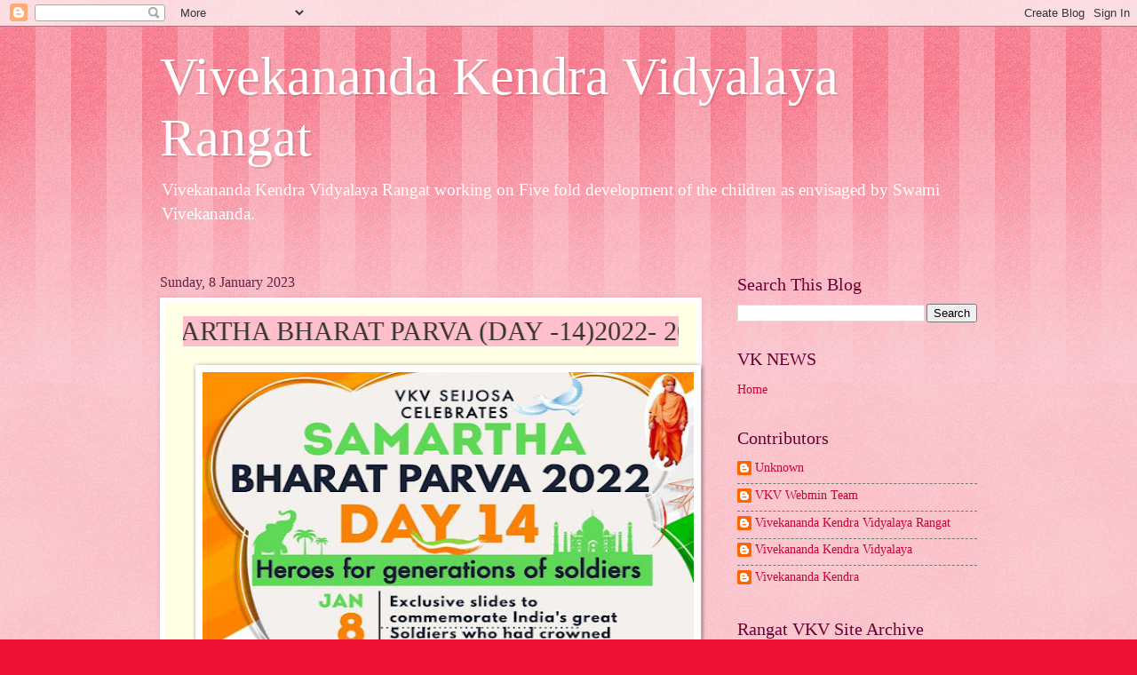

--- FILE ---
content_type: text/html; charset=UTF-8
request_url: https://rangat.vkv.in/2023/01/samartha-bharat-parva-day-142022-2023.html
body_size: 15856
content:
<!DOCTYPE html>
<html class='v2' dir='ltr' lang='en-GB'>
<head>
<link href='https://www.blogger.com/static/v1/widgets/335934321-css_bundle_v2.css' rel='stylesheet' type='text/css'/>
<meta content='width=1100' name='viewport'/>
<meta content='text/html; charset=UTF-8' http-equiv='Content-Type'/>
<meta content='blogger' name='generator'/>
<link href='https://rangat.vkv.in/favicon.ico' rel='icon' type='image/x-icon'/>
<link href='https://rangat.vkv.in/2023/01/samartha-bharat-parva-day-142022-2023.html' rel='canonical'/>
<link rel="alternate" type="application/atom+xml" title="Vivekananda Kendra Vidyalaya Rangat - Atom" href="https://rangat.vkv.in/feeds/posts/default" />
<link rel="alternate" type="application/rss+xml" title="Vivekananda Kendra Vidyalaya Rangat - RSS" href="https://rangat.vkv.in/feeds/posts/default?alt=rss" />
<link rel="service.post" type="application/atom+xml" title="Vivekananda Kendra Vidyalaya Rangat - Atom" href="https://www.blogger.com/feeds/4962274631941580472/posts/default" />

<link rel="alternate" type="application/atom+xml" title="Vivekananda Kendra Vidyalaya Rangat - Atom" href="https://rangat.vkv.in/feeds/2008145964070174396/comments/default" />
<!--Can't find substitution for tag [blog.ieCssRetrofitLinks]-->
<link href='https://blogger.googleusercontent.com/img/b/R29vZ2xl/AVvXsEiJ1X1wYo_06dQldELQ6oSpaAUpuqgZtugY6TJmgGZzpZNBAJJPpKgsa9V6gIV9Za8LMa3lFN_bJIyfVumxKfJ6kiB_oAJhsk_wsjKA8AvEjF3hU0Aq54aIJIkOnWLIVH12JaqwyREy08rLazKV1h1FNcZSn5dA6KeI7HOwCrbMnqyrqs2zbWqtnDiXHg/w553-h501/day14.jpg' rel='image_src'/>
<meta content=' SAMARTHA  BHARAT PARVA (DAY -14)2022- 2023' name='description'/>
<meta content='https://rangat.vkv.in/2023/01/samartha-bharat-parva-day-142022-2023.html' property='og:url'/>
<meta content='&lt;MARQUEE SCROLLAMOUNT=&quot;5 &quot; BGCOLOR =&quot; pink  &quot; BEHAVIOR=&quot;ALTERNATE&quot;&gt;  # SAMARTHA  BHARAT PARVA (DAY -14)2022- 2023&lt;/MARQUEE&gt;' property='og:title'/>
<meta content=' SAMARTHA  BHARAT PARVA (DAY -14)2022- 2023' property='og:description'/>
<meta content='https://blogger.googleusercontent.com/img/b/R29vZ2xl/AVvXsEiJ1X1wYo_06dQldELQ6oSpaAUpuqgZtugY6TJmgGZzpZNBAJJPpKgsa9V6gIV9Za8LMa3lFN_bJIyfVumxKfJ6kiB_oAJhsk_wsjKA8AvEjF3hU0Aq54aIJIkOnWLIVH12JaqwyREy08rLazKV1h1FNcZSn5dA6KeI7HOwCrbMnqyrqs2zbWqtnDiXHg/w1200-h630-p-k-no-nu/day14.jpg' property='og:image'/>
<title>Vivekananda Kendra Vidyalaya Rangat:   # SAMARTHA  BHARAT PARVA (DAY -14)2022- 2023</title>
<style id='page-skin-1' type='text/css'><!--
/*
-----------------------------------------------
Blogger Template Style
Name:     Watermark
Designer: Blogger
URL:      www.blogger.com
----------------------------------------------- */
/* Use this with templates/1ktemplate-*.html */
/* Content
----------------------------------------------- */
body {
font: normal normal 15px Georgia, Utopia, 'Palatino Linotype', Palatino, serif;
color: #333333;
background: #ee1133 url(https://resources.blogblog.com/blogblog/data/1kt/watermark/body_background_bubblegum.png) repeat scroll top center;
}
html body .content-outer {
min-width: 0;
max-width: 100%;
width: 100%;
}
.content-outer {
font-size: 92%;
}
a:link {
text-decoration:none;
color: #cc0033;
}
a:visited {
text-decoration:none;
color: #aa0033;
}
a:hover {
text-decoration:underline;
color: #aa0033;
}
.body-fauxcolumns .cap-top {
margin-top: 30px;
background: #ee1133 url(https://resources.blogblog.com/blogblog/data/1kt/watermark/body_overlay_bubblegum.png) repeat-x scroll top left;
height: 400px;
}
.content-inner {
padding: 0;
}
/* Header
----------------------------------------------- */
.header-inner .Header .titlewrapper,
.header-inner .Header .descriptionwrapper {
padding-left: 20px;
padding-right: 20px;
}
.Header h1 {
font: normal normal 60px Georgia, Utopia, 'Palatino Linotype', Palatino, serif;
color: #ffffff;
text-shadow: 2px 2px rgba(0, 0, 0, .1);
}
.Header h1 a {
color: #ffffff;
}
.Header .description {
font-size: 140%;
color: #ffffff;
}
/* Tabs
----------------------------------------------- */
.tabs-inner .section {
margin: 0 20px;
}
.tabs-inner .PageList, .tabs-inner .LinkList, .tabs-inner .Labels {
margin-left: -11px;
margin-right: -11px;
background-color: #ffdd99;
border-top: 3px solid #ffffff;
border-bottom: 3px solid #ffffff;
-moz-box-shadow: 0 0 10px rgba(0, 0, 0, .3);
-webkit-box-shadow: 0 0 10px rgba(0, 0, 0, .3);
-goog-ms-box-shadow: 0 0 10px rgba(0, 0, 0, .3);
box-shadow: 0 0 10px rgba(0, 0, 0, .3);
}
.tabs-inner .PageList .widget-content,
.tabs-inner .LinkList .widget-content,
.tabs-inner .Labels .widget-content {
margin: -3px -11px;
background: transparent url(https://resources.blogblog.com/blogblog/data/1kt/watermark/tabs_background_right_bubblegum.png)  no-repeat scroll right;
}
.tabs-inner .widget ul {
padding: 2px 25px;
max-height: 34px;
background: transparent url(https://resources.blogblog.com/blogblog/data/1kt/watermark/tabs_background_left_bubblegum.png) no-repeat scroll left;
}
.tabs-inner .widget li {
border: none;
}
.tabs-inner .widget li a {
display: inline-block;
padding: .25em 1em;
font: normal normal 20px Georgia, Utopia, 'Palatino Linotype', Palatino, serif;
color: #cc0033;
border-right: 1px solid transparent;
}
.tabs-inner .widget li:first-child a {
border-left: 1px solid transparent;
}
.tabs-inner .widget li.selected a, .tabs-inner .widget li a:hover {
color: #660000;
}
/* Headings
----------------------------------------------- */
h2 {
font: normal normal 20px Georgia, Utopia, 'Palatino Linotype', Palatino, serif;
color: #660033;
margin: 0 0 .5em;
}
h2.date-header {
font: normal normal 16px Georgia, Utopia, 'Palatino Linotype', Palatino, serif;
color: #662244;
}
/* Main
----------------------------------------------- */
.main-inner .column-center-inner,
.main-inner .column-left-inner,
.main-inner .column-right-inner {
padding: 0 5px;
}
.main-outer {
margin-top: 0;
background: transparent none no-repeat scroll top left;
}
.main-inner {
padding-top: 30px;
}
.main-cap-top {
position: relative;
}
.main-cap-top .cap-right {
position: absolute;
height: 0;
width: 100%;
bottom: 0;
background: transparent none repeat-x scroll bottom center;
}
.main-cap-top .cap-left {
position: absolute;
height: 245px;
width: 280px;
right: 0;
bottom: 0;
background: transparent none no-repeat scroll bottom left;
}
/* Posts
----------------------------------------------- */
.post-outer {
padding: 15px 20px;
margin: 0 0 25px;
background: #ffffe5 none repeat scroll top left;
_background-image: none;
border: solid 6px #ffffff;
-moz-box-shadow: 0 0 5px rgba(0, 0, 0, .1);
-webkit-box-shadow: 0 0 5px rgba(0, 0, 0, .1);
-goog-ms-box-shadow: 0 0 5px rgba(0, 0, 0, .1);
box-shadow: 0 0 5px rgba(0, 0, 0, .1);
}
h3.post-title {
font: normal normal 30px Georgia, Utopia, 'Palatino Linotype', Palatino, serif;
margin: 0;
}
.comments h4 {
font: normal normal 30px Georgia, Utopia, 'Palatino Linotype', Palatino, serif;
margin: 1em 0 0;
}
.post-body {
font-size: 105%;
line-height: 1.5;
position: relative;
}
.post-header {
margin: 0 0 1em;
color: #997755;
}
.post-footer {
margin: 10px 0 0;
padding: 10px 0 0;
color: #997755;
border-top: dashed 1px #777777;
}
#blog-pager {
font-size: 140%
}
#comments .comment-author {
padding-top: 1.5em;
border-top: dashed 1px #777777;
background-position: 0 1.5em;
}
#comments .comment-author:first-child {
padding-top: 0;
border-top: none;
}
.avatar-image-container {
margin: .2em 0 0;
}
/* Comments
----------------------------------------------- */
.comments .comments-content .icon.blog-author {
background-repeat: no-repeat;
background-image: url([data-uri]);
}
.comments .comments-content .loadmore a {
border-top: 1px solid #777777;
border-bottom: 1px solid #777777;
}
.comments .continue {
border-top: 2px solid #777777;
}
/* Widgets
----------------------------------------------- */
.widget ul, .widget #ArchiveList ul.flat {
padding: 0;
list-style: none;
}
.widget ul li, .widget #ArchiveList ul.flat li {
padding: .35em 0;
text-indent: 0;
border-top: dashed 1px #777777;
}
.widget ul li:first-child, .widget #ArchiveList ul.flat li:first-child {
border-top: none;
}
.widget .post-body ul {
list-style: disc;
}
.widget .post-body ul li {
border: none;
}
.widget .zippy {
color: #777777;
}
.post-body img, .post-body .tr-caption-container, .Profile img, .Image img,
.BlogList .item-thumbnail img {
padding: 5px;
background: #fff;
-moz-box-shadow: 1px 1px 5px rgba(0, 0, 0, .5);
-webkit-box-shadow: 1px 1px 5px rgba(0, 0, 0, .5);
-goog-ms-box-shadow: 1px 1px 5px rgba(0, 0, 0, .5);
box-shadow: 1px 1px 5px rgba(0, 0, 0, .5);
}
.post-body img, .post-body .tr-caption-container {
padding: 8px;
}
.post-body .tr-caption-container {
color: #333333;
}
.post-body .tr-caption-container img {
padding: 0;
background: transparent;
border: none;
-moz-box-shadow: 0 0 0 rgba(0, 0, 0, .1);
-webkit-box-shadow: 0 0 0 rgba(0, 0, 0, .1);
-goog-ms-box-shadow: 0 0 0 rgba(0, 0, 0, .1);
box-shadow: 0 0 0 rgba(0, 0, 0, .1);
}
/* Footer
----------------------------------------------- */
.footer-outer {
color:#333333;
background: #ffcccc url(https://resources.blogblog.com/blogblog/data/1kt/watermark/body_background_birds.png) repeat scroll top left;
}
.footer-outer a {
color: #cc0033;
}
.footer-outer a:visited {
color: #aa0033;
}
.footer-outer a:hover {
color: #aa0033;
}
.footer-outer .widget h2 {
color: #660033;
}
/* Mobile
----------------------------------------------- */
body.mobile  {
background-size: 100% auto;
}
.mobile .body-fauxcolumn-outer {
background: transparent none repeat scroll top left;
}
html .mobile .mobile-date-outer {
border-bottom: none;
background: #ffffe5 none repeat scroll top left;
_background-image: none;
margin-bottom: 10px;
}
.mobile .main-inner .date-outer {
padding: 0;
}
.mobile .main-inner .date-header {
margin: 10px;
}
.mobile .main-cap-top {
z-index: -1;
}
.mobile .content-outer {
font-size: 100%;
}
.mobile .post-outer {
padding: 10px;
}
.mobile .main-cap-top .cap-left {
background: transparent none no-repeat scroll bottom left;
}
.mobile .body-fauxcolumns .cap-top {
margin: 0;
}
.mobile-link-button {
background: #ffffe5 none repeat scroll top left;
}
.mobile-link-button a:link, .mobile-link-button a:visited {
color: #cc0033;
}
.mobile-index-date .date-header {
color: #662244;
}
.mobile-index-contents {
color: #333333;
}
.mobile .tabs-inner .section {
margin: 0;
}
.mobile .tabs-inner .PageList {
margin-left: 0;
margin-right: 0;
}
.mobile .tabs-inner .PageList .widget-content {
margin: 0;
color: #660000;
background: #ffffe5 none repeat scroll top left;
}
.mobile .tabs-inner .PageList .widget-content .pagelist-arrow {
border-left: 1px solid transparent;
}

--></style>
<style id='template-skin-1' type='text/css'><!--
body {
min-width: 960px;
}
.content-outer, .content-fauxcolumn-outer, .region-inner {
min-width: 960px;
max-width: 960px;
_width: 960px;
}
.main-inner .columns {
padding-left: 0;
padding-right: 310px;
}
.main-inner .fauxcolumn-center-outer {
left: 0;
right: 310px;
/* IE6 does not respect left and right together */
_width: expression(this.parentNode.offsetWidth -
parseInt("0") -
parseInt("310px") + 'px');
}
.main-inner .fauxcolumn-left-outer {
width: 0;
}
.main-inner .fauxcolumn-right-outer {
width: 310px;
}
.main-inner .column-left-outer {
width: 0;
right: 100%;
margin-left: -0;
}
.main-inner .column-right-outer {
width: 310px;
margin-right: -310px;
}
#layout {
min-width: 0;
}
#layout .content-outer {
min-width: 0;
width: 800px;
}
#layout .region-inner {
min-width: 0;
width: auto;
}
body#layout div.add_widget {
padding: 8px;
}
body#layout div.add_widget a {
margin-left: 32px;
}
--></style>
<link href='https://www.blogger.com/dyn-css/authorization.css?targetBlogID=4962274631941580472&amp;zx=8b97e3e1-017e-4313-bc6c-33ed3f1f61ed' media='none' onload='if(media!=&#39;all&#39;)media=&#39;all&#39;' rel='stylesheet'/><noscript><link href='https://www.blogger.com/dyn-css/authorization.css?targetBlogID=4962274631941580472&amp;zx=8b97e3e1-017e-4313-bc6c-33ed3f1f61ed' rel='stylesheet'/></noscript>
<meta name='google-adsense-platform-account' content='ca-host-pub-1556223355139109'/>
<meta name='google-adsense-platform-domain' content='blogspot.com'/>

</head>
<body class='loading variant-bubblegum'>
<div class='navbar section' id='navbar' name='Navbar'><div class='widget Navbar' data-version='1' id='Navbar1'><script type="text/javascript">
    function setAttributeOnload(object, attribute, val) {
      if(window.addEventListener) {
        window.addEventListener('load',
          function(){ object[attribute] = val; }, false);
      } else {
        window.attachEvent('onload', function(){ object[attribute] = val; });
      }
    }
  </script>
<div id="navbar-iframe-container"></div>
<script type="text/javascript" src="https://apis.google.com/js/platform.js"></script>
<script type="text/javascript">
      gapi.load("gapi.iframes:gapi.iframes.style.bubble", function() {
        if (gapi.iframes && gapi.iframes.getContext) {
          gapi.iframes.getContext().openChild({
              url: 'https://www.blogger.com/navbar/4962274631941580472?po\x3d2008145964070174396\x26origin\x3dhttps://rangat.vkv.in',
              where: document.getElementById("navbar-iframe-container"),
              id: "navbar-iframe"
          });
        }
      });
    </script><script type="text/javascript">
(function() {
var script = document.createElement('script');
script.type = 'text/javascript';
script.src = '//pagead2.googlesyndication.com/pagead/js/google_top_exp.js';
var head = document.getElementsByTagName('head')[0];
if (head) {
head.appendChild(script);
}})();
</script>
</div></div>
<div class='body-fauxcolumns'>
<div class='fauxcolumn-outer body-fauxcolumn-outer'>
<div class='cap-top'>
<div class='cap-left'></div>
<div class='cap-right'></div>
</div>
<div class='fauxborder-left'>
<div class='fauxborder-right'></div>
<div class='fauxcolumn-inner'>
</div>
</div>
<div class='cap-bottom'>
<div class='cap-left'></div>
<div class='cap-right'></div>
</div>
</div>
</div>
<div class='content'>
<div class='content-fauxcolumns'>
<div class='fauxcolumn-outer content-fauxcolumn-outer'>
<div class='cap-top'>
<div class='cap-left'></div>
<div class='cap-right'></div>
</div>
<div class='fauxborder-left'>
<div class='fauxborder-right'></div>
<div class='fauxcolumn-inner'>
</div>
</div>
<div class='cap-bottom'>
<div class='cap-left'></div>
<div class='cap-right'></div>
</div>
</div>
</div>
<div class='content-outer'>
<div class='content-cap-top cap-top'>
<div class='cap-left'></div>
<div class='cap-right'></div>
</div>
<div class='fauxborder-left content-fauxborder-left'>
<div class='fauxborder-right content-fauxborder-right'></div>
<div class='content-inner'>
<header>
<div class='header-outer'>
<div class='header-cap-top cap-top'>
<div class='cap-left'></div>
<div class='cap-right'></div>
</div>
<div class='fauxborder-left header-fauxborder-left'>
<div class='fauxborder-right header-fauxborder-right'></div>
<div class='region-inner header-inner'>
<div class='header section' id='header' name='Header'><div class='widget Header' data-version='1' id='Header1'>
<div id='header-inner'>
<div class='titlewrapper'>
<h1 class='title'>
<a href='https://rangat.vkv.in/'>
Vivekananda Kendra Vidyalaya Rangat
</a>
</h1>
</div>
<div class='descriptionwrapper'>
<p class='description'><span>Vivekananda Kendra Vidyalaya Rangat working on Five fold development of the children as envisaged by Swami Vivekananda.</span></p>
</div>
</div>
</div></div>
</div>
</div>
<div class='header-cap-bottom cap-bottom'>
<div class='cap-left'></div>
<div class='cap-right'></div>
</div>
</div>
</header>
<div class='tabs-outer'>
<div class='tabs-cap-top cap-top'>
<div class='cap-left'></div>
<div class='cap-right'></div>
</div>
<div class='fauxborder-left tabs-fauxborder-left'>
<div class='fauxborder-right tabs-fauxborder-right'></div>
<div class='region-inner tabs-inner'>
<div class='tabs no-items section' id='crosscol' name='Cross-column'></div>
<div class='tabs no-items section' id='crosscol-overflow' name='Cross-Column 2'></div>
</div>
</div>
<div class='tabs-cap-bottom cap-bottom'>
<div class='cap-left'></div>
<div class='cap-right'></div>
</div>
</div>
<div class='main-outer'>
<div class='main-cap-top cap-top'>
<div class='cap-left'></div>
<div class='cap-right'></div>
</div>
<div class='fauxborder-left main-fauxborder-left'>
<div class='fauxborder-right main-fauxborder-right'></div>
<div class='region-inner main-inner'>
<div class='columns fauxcolumns'>
<div class='fauxcolumn-outer fauxcolumn-center-outer'>
<div class='cap-top'>
<div class='cap-left'></div>
<div class='cap-right'></div>
</div>
<div class='fauxborder-left'>
<div class='fauxborder-right'></div>
<div class='fauxcolumn-inner'>
</div>
</div>
<div class='cap-bottom'>
<div class='cap-left'></div>
<div class='cap-right'></div>
</div>
</div>
<div class='fauxcolumn-outer fauxcolumn-left-outer'>
<div class='cap-top'>
<div class='cap-left'></div>
<div class='cap-right'></div>
</div>
<div class='fauxborder-left'>
<div class='fauxborder-right'></div>
<div class='fauxcolumn-inner'>
</div>
</div>
<div class='cap-bottom'>
<div class='cap-left'></div>
<div class='cap-right'></div>
</div>
</div>
<div class='fauxcolumn-outer fauxcolumn-right-outer'>
<div class='cap-top'>
<div class='cap-left'></div>
<div class='cap-right'></div>
</div>
<div class='fauxborder-left'>
<div class='fauxborder-right'></div>
<div class='fauxcolumn-inner'>
</div>
</div>
<div class='cap-bottom'>
<div class='cap-left'></div>
<div class='cap-right'></div>
</div>
</div>
<!-- corrects IE6 width calculation -->
<div class='columns-inner'>
<div class='column-center-outer'>
<div class='column-center-inner'>
<div class='main section' id='main' name='Main'><div class='widget Blog' data-version='1' id='Blog1'>
<div class='blog-posts hfeed'>

          <div class="date-outer">
        
<h2 class='date-header'><span>Sunday, 8 January 2023</span></h2>

          <div class="date-posts">
        
<div class='post-outer'>
<div class='post hentry uncustomized-post-template' itemprop='blogPost' itemscope='itemscope' itemtype='http://schema.org/BlogPosting'>
<meta content='https://blogger.googleusercontent.com/img/b/R29vZ2xl/AVvXsEiJ1X1wYo_06dQldELQ6oSpaAUpuqgZtugY6TJmgGZzpZNBAJJPpKgsa9V6gIV9Za8LMa3lFN_bJIyfVumxKfJ6kiB_oAJhsk_wsjKA8AvEjF3hU0Aq54aIJIkOnWLIVH12JaqwyREy08rLazKV1h1FNcZSn5dA6KeI7HOwCrbMnqyrqs2zbWqtnDiXHg/w553-h501/day14.jpg' itemprop='image_url'/>
<meta content='4962274631941580472' itemprop='blogId'/>
<meta content='2008145964070174396' itemprop='postId'/>
<a name='2008145964070174396'></a>
<h3 class='post-title entry-title' itemprop='name'>
<MARQUEE SCROLLAMOUNT="5 " BGCOLOR =" pink  " BEHAVIOR="ALTERNATE">  # SAMARTHA  BHARAT PARVA (DAY -14)2022- 2023</MARQUEE>
</h3>
<div class='post-header'>
<div class='post-header-line-1'></div>
</div>
<div class='post-body entry-content' id='post-body-2008145964070174396' itemprop='articleBody'>
<p></p><div class="separator" style="clear: both; text-align: center;"><a href="https://blogger.googleusercontent.com/img/b/R29vZ2xl/AVvXsEiJ1X1wYo_06dQldELQ6oSpaAUpuqgZtugY6TJmgGZzpZNBAJJPpKgsa9V6gIV9Za8LMa3lFN_bJIyfVumxKfJ6kiB_oAJhsk_wsjKA8AvEjF3hU0Aq54aIJIkOnWLIVH12JaqwyREy08rLazKV1h1FNcZSn5dA6KeI7HOwCrbMnqyrqs2zbWqtnDiXHg/s1080/day14.jpg" imageanchor="1" style="margin-left: 1em; margin-right: 1em;"><img border="0" data-original-height="1080" data-original-width="1080" height="501" src="https://blogger.googleusercontent.com/img/b/R29vZ2xl/AVvXsEiJ1X1wYo_06dQldELQ6oSpaAUpuqgZtugY6TJmgGZzpZNBAJJPpKgsa9V6gIV9Za8LMa3lFN_bJIyfVumxKfJ6kiB_oAJhsk_wsjKA8AvEjF3hU0Aq54aIJIkOnWLIVH12JaqwyREy08rLazKV1h1FNcZSn5dA6KeI7HOwCrbMnqyrqs2zbWqtnDiXHg/w553-h501/day14.jpg" width="553" /></a></div>&nbsp;<br /><br /><div class="separator" style="clear: both; text-align: center;"><a href="https://blogger.googleusercontent.com/img/b/R29vZ2xl/AVvXsEh_qCPwaPqyVG1-L-xnqs-qJNbTvdIuqNvT3QZaWHrvkhDiUm2pop3Fw17expYXpt5DVQH5rI6rb-K-7y3rJBPEeDmsNLChyfibEBsgYsp-r9FziusiIlhHNURDTkbCcGFysnHhk1YAfs8iNyfkPu-U6XwDUgSOga9Xr98nn0yt6j9bB07C5mB1aIZ8yQ/s869/da14.jpg" imageanchor="1" style="margin-left: 1em; margin-right: 1em;"><img border="0" data-original-height="869" data-original-width="685" height="507" src="https://blogger.googleusercontent.com/img/b/R29vZ2xl/AVvXsEh_qCPwaPqyVG1-L-xnqs-qJNbTvdIuqNvT3QZaWHrvkhDiUm2pop3Fw17expYXpt5DVQH5rI6rb-K-7y3rJBPEeDmsNLChyfibEBsgYsp-r9FziusiIlhHNURDTkbCcGFysnHhk1YAfs8iNyfkPu-U6XwDUgSOga9Xr98nn0yt6j9bB07C5mB1aIZ8yQ/w558-h507/da14.jpg" width="558" /></a></div><p></p>
<div style='clear: both;'></div>
</div>
<div class='post-footer'>
<div class='post-footer-line post-footer-line-1'>
<span class='post-author vcard'>
</span>
<span class='post-timestamp'>
-
<meta content='https://rangat.vkv.in/2023/01/samartha-bharat-parva-day-142022-2023.html' itemprop='url'/>
<a class='timestamp-link' href='https://rangat.vkv.in/2023/01/samartha-bharat-parva-day-142022-2023.html' rel='bookmark' title='permanent link'><abbr class='published' itemprop='datePublished' title='2023-01-08T14:29:00+05:30'>January 08, 2023</abbr></a>
</span>
<span class='post-comment-link'>
</span>
<span class='post-icons'>
<span class='item-action'>
<a href='https://www.blogger.com/email-post/4962274631941580472/2008145964070174396' title='Email Post'>
<img alt='' class='icon-action' height='13' src='https://resources.blogblog.com/img/icon18_email.gif' width='18'/>
</a>
</span>
<span class='item-control blog-admin pid-404123461'>
<a href='https://www.blogger.com/post-edit.g?blogID=4962274631941580472&postID=2008145964070174396&from=pencil' title='Edit Post'>
<img alt='' class='icon-action' height='18' src='https://resources.blogblog.com/img/icon18_edit_allbkg.gif' width='18'/>
</a>
</span>
</span>
<div class='post-share-buttons goog-inline-block'>
<a class='goog-inline-block share-button sb-email' href='https://www.blogger.com/share-post.g?blogID=4962274631941580472&postID=2008145964070174396&target=email' target='_blank' title='Email This'><span class='share-button-link-text'>Email This</span></a><a class='goog-inline-block share-button sb-blog' href='https://www.blogger.com/share-post.g?blogID=4962274631941580472&postID=2008145964070174396&target=blog' onclick='window.open(this.href, "_blank", "height=270,width=475"); return false;' target='_blank' title='BlogThis!'><span class='share-button-link-text'>BlogThis!</span></a><a class='goog-inline-block share-button sb-twitter' href='https://www.blogger.com/share-post.g?blogID=4962274631941580472&postID=2008145964070174396&target=twitter' target='_blank' title='Share to X'><span class='share-button-link-text'>Share to X</span></a><a class='goog-inline-block share-button sb-facebook' href='https://www.blogger.com/share-post.g?blogID=4962274631941580472&postID=2008145964070174396&target=facebook' onclick='window.open(this.href, "_blank", "height=430,width=640"); return false;' target='_blank' title='Share to Facebook'><span class='share-button-link-text'>Share to Facebook</span></a><a class='goog-inline-block share-button sb-pinterest' href='https://www.blogger.com/share-post.g?blogID=4962274631941580472&postID=2008145964070174396&target=pinterest' target='_blank' title='Share to Pinterest'><span class='share-button-link-text'>Share to Pinterest</span></a>
</div>
</div>
<div class='post-footer-line post-footer-line-2'>
<span class='post-labels'>
Labels:
<a href='https://rangat.vkv.in/search/label/SAMARTHA%20%20BHARAT%20PARVA%20%28DAY%20-14%292022-%202023' rel='tag'>SAMARTHA  BHARAT PARVA (DAY -14)2022- 2023</a>
</span>
</div>
<div class='post-footer-line post-footer-line-3'>
<span class='post-location'>
</span>
</div>
</div>
</div>
<div class='comments' id='comments'>
<a name='comments'></a>
<h4>No comments:</h4>
<div id='Blog1_comments-block-wrapper'>
<dl class='avatar-comment-indent' id='comments-block'>
</dl>
</div>
<p class='comment-footer'>
<div class='comment-form'>
<a name='comment-form'></a>
<h4 id='comment-post-message'>Post a Comment</h4>
<p>
</p>
<a href='https://www.blogger.com/comment/frame/4962274631941580472?po=2008145964070174396&hl=en-GB&saa=85391&origin=https://rangat.vkv.in' id='comment-editor-src'></a>
<iframe allowtransparency='true' class='blogger-iframe-colorize blogger-comment-from-post' frameborder='0' height='410px' id='comment-editor' name='comment-editor' src='' width='100%'></iframe>
<script src='https://www.blogger.com/static/v1/jsbin/2830521187-comment_from_post_iframe.js' type='text/javascript'></script>
<script type='text/javascript'>
      BLOG_CMT_createIframe('https://www.blogger.com/rpc_relay.html');
    </script>
</div>
</p>
</div>
</div>

        </div></div>
      
</div>
<div class='blog-pager' id='blog-pager'>
<span id='blog-pager-newer-link'>
<a class='blog-pager-newer-link' href='https://rangat.vkv.in/2023/01/samartha-bharat-parva-day-152022-2023.html' id='Blog1_blog-pager-newer-link' title='Newer Post'>Newer Post</a>
</span>
<span id='blog-pager-older-link'>
<a class='blog-pager-older-link' href='https://rangat.vkv.in/2023/01/samartha-bharat-parva-day-132022-2023.html' id='Blog1_blog-pager-older-link' title='Older Post'>Older Post</a>
</span>
<a class='home-link' href='https://rangat.vkv.in/'>Home</a>
</div>
<div class='clear'></div>
<div class='post-feeds'>
<div class='feed-links'>
Subscribe to:
<a class='feed-link' href='https://rangat.vkv.in/feeds/2008145964070174396/comments/default' target='_blank' type='application/atom+xml'>Post Comments (Atom)</a>
</div>
</div>
</div><div class='widget FeaturedPost' data-version='1' id='FeaturedPost1'>
<div class='post-summary'>
<h3><a href='https://rangat.vkv.in/2026/01/163rd-birth-anniversary-of-swami.html'>163RD BIRTH ANNIVERSARY OF SWAMI VIVEKANANDA &amp; NATIONAL YOUTH DAY CELEBRATION 2026</a></h3>
<p>
&#160; REPORT ON SWAMI VIVEKANANDA JAYANTI &amp; NATIONAL YOUTH DAY CELEBRATION 2026 KARYA PADHATI: SWAMI VIVEKANANDA JAYANTI &amp; NATIONAL YOUT...
</p>
<img class='image' src='https://blogger.googleusercontent.com/img/b/R29vZ2xl/AVvXsEjcKC1XX5l2PWiP4Ilj9XDF2xJ1XxAELSASsQ6cP0SfeW31zeOW7YfywuFV-GnHqHoJTgSe6kz_7w_s18j36ENDgooRMvahPnAPIlg9acsv6JVkXrX0qUer30MIgm1TidCUw649pzXXP-9GUKQl9Qp4Q3ntMJuukrFt-HYulCCG5aHaax6xBvP_pxnibMFf/s320/IMG-20260109-WA0007.jpg'/>
</div>
<style type='text/css'>
    .image {
      width: 100%;
    }
  </style>
<div class='clear'></div>
</div><div class='widget PopularPosts' data-version='1' id='PopularPosts1'>
<div class='widget-content popular-posts'>
<ul>
<li>
<div class='item-content'>
<div class='item-thumbnail'>
<a href='https://rangat.vkv.in/2025/01/veer-bal-diwas-2025.html' target='_blank'>
<img alt='' border='0' src='https://blogger.googleusercontent.com/img/b/R29vZ2xl/AVvXsEhEWw9eVApouQnw1IB5zfDcnMaLcpuNUFhLAOh93lfMFjMhG1_IvanYjwCybk0Fslr7525wBPnVMY6GWMyOd_X_kndBfIZXkysYD8CFyypJhPaH8hvSXn-5G6uPjKVPShKjOXZqugbMhb6ShGCNr5DGXbwf1_wCYxn3D6qNLKXF5bJwOS405w-SHx_UccS2/w72-h72-p-k-no-nu/IMG-20241226-WA0018.jpg'/>
</a>
</div>
<div class='item-title'><a href='https://rangat.vkv.in/2025/01/veer-bal-diwas-2025.html'>VEER BAL DIWAS 2025</a></div>
<div class='item-snippet'>&#160; VEER&#160; BAL DIWAS &#160;is not only a day to remember the martyrdom of Sahibzada Zorawar Singh and Sahibzada Fateh Singh, but also a reminder of ...</div>
</div>
<div style='clear: both;'></div>
</li>
<li>
<div class='item-content'>
<div class='item-thumbnail'>
<a href='https://rangat.vkv.in/2024/07/shiksha-saptah-day-6-eco-club-for.html' target='_blank'>
<img alt='' border='0' src='https://blogger.googleusercontent.com/img/b/R29vZ2xl/AVvXsEgNApNJuTbUZP17cG9inS9YP_A7rpDWaXNG3AFbbqpcgNrHnMbxLEolKET1amZZAGPEBcgInCgmXCVyqJx61R5dp2tagD0e7ObcTH7N2AdJaVyVZGYuCj62wtJmbk-t3W4dUXC8_jOsh5FFAMmDYhdByxyESuqI3t38SA44R-qAWWq7rEyU1XArgAuIyPVo/w72-h72-p-k-no-nu/SKILL-3.jpg'/>
</a>
</div>
<div class='item-title'><a href='https://rangat.vkv.in/2024/07/shiksha-saptah-day-6-eco-club-for.html'><MARQUEE SCROLLAMOUNT="5 " BGCOLOR ="  PINK"="ALTERNATE" DIRECTION=RIGHT ><H1>SHIKSHA SAPTAH DAY 6 : ECO CLUB FOR MISSION LIFE DAY</H1></MARQUEE></a></div>
<div class='item-snippet'>&#160; &#160; &#160; &#160; &#160; &#160; &#160; &#160; &#160; &#160; &#160; &#160; &#160; &#160; &#160;&#160; &#160;DAY-6&#160; &#8220;ECO CLUBS FOR MISSION LIFE DAY&#8221; &#160; As per the circular received from CBSE dated on 16 th  July 2024 c...</div>
</div>
<div style='clear: both;'></div>
</li>
<li>
<div class='item-content'>
<div class='item-thumbnail'>
<a href='https://rangat.vkv.in/2024/07/foundation-literacy-and-numeracy-day.html' target='_blank'>
<img alt='' border='0' src='https://blogger.googleusercontent.com/img/b/R29vZ2xl/AVvXsEiwrv477wLvLYIFSkxH7xo5rkDEq88h0OdD-kBkyY4z7VlvTIoApiE4cj6XiVnfH71MkEbVKmsZ8EZUqgdEQP3-fJhEdxjxQx54g9Ba4Aq4rc7hVMDdfOi0kSD0NwD1dDqCh9momj8_R_wyYpk3oqsfGQuXlltV6oZ8325O68R39_JDqBPR93IbB1FilSB3/w72-h72-p-k-no-nu/BIN-1.jpg'/>
</a>
</div>
<div class='item-title'><a href='https://rangat.vkv.in/2024/07/foundation-literacy-and-numeracy-day.html'> <MARQUEE SCROLLAMOUNT="5 " BGCOLOR ="  YELLOW"="ALTERNATE">FOUNDATION LITERACY AND NUMERACY DAY CELEBRATION ON 24th JULY- 2024"</MARQUEE></a></div>
<div class='item-snippet'>Report on FLN Day: Generating Greater Awareness for Successful Implementation of NIPUN/FLN Mission in School   FLN Day was organised at our ...</div>
</div>
<div style='clear: both;'></div>
</li>
</ul>
<div class='clear'></div>
</div>
</div></div>
</div>
</div>
<div class='column-left-outer'>
<div class='column-left-inner'>
<aside>
</aside>
</div>
</div>
<div class='column-right-outer'>
<div class='column-right-inner'>
<aside>
<div class='sidebar section' id='sidebar-right-1'><div class='widget BlogSearch' data-version='1' id='BlogSearch1'>
<h2 class='title'>Search This Blog</h2>
<div class='widget-content'>
<div id='BlogSearch1_form'>
<form action='https://rangat.vkv.in/search' class='gsc-search-box' target='_top'>
<table cellpadding='0' cellspacing='0' class='gsc-search-box'>
<tbody>
<tr>
<td class='gsc-input'>
<input autocomplete='off' class='gsc-input' name='q' size='10' title='search' type='text' value=''/>
</td>
<td class='gsc-search-button'>
<input class='gsc-search-button' title='search' type='submit' value='Search'/>
</td>
</tr>
</tbody>
</table>
</form>
</div>
</div>
<div class='clear'></div>
</div><div class='widget PageList' data-version='1' id='PageList1'>
<h2>VK NEWS</h2>
<div class='widget-content'>
<ul>
<li>
<a href='http://rangat.vkv.in/'>Home</a>
</li>
</ul>
<div class='clear'></div>
</div>
</div>
<div class='widget Profile' data-version='1' id='Profile1'>
<h2>Contributors</h2>
<div class='widget-content'>
<ul>
<li><a class='profile-name-link g-profile' href='https://www.blogger.com/profile/09695605018336627640' style='background-image: url(//www.blogger.com/img/logo-16.png);'>Unknown</a></li>
<li><a class='profile-name-link g-profile' href='https://www.blogger.com/profile/14212853098584363819' style='background-image: url(//www.blogger.com/img/logo-16.png);'>VKV Webmin Team</a></li>
<li><a class='profile-name-link g-profile' href='https://www.blogger.com/profile/05133299738326241238' style='background-image: url(//www.blogger.com/img/logo-16.png);'>Vivekananda Kendra Vidyalaya Rangat</a></li>
<li><a class='profile-name-link g-profile' href='https://www.blogger.com/profile/05176332970921993520' style='background-image: url(//www.blogger.com/img/logo-16.png);'>Vivekananda Kendra Vidyalaya</a></li>
<li><a class='profile-name-link g-profile' href='https://www.blogger.com/profile/17267843045002533331' style='background-image: url(//www.blogger.com/img/logo-16.png);'>Vivekananda Kendra</a></li>
</ul>
<div class='clear'></div>
</div>
</div><div class='widget BlogArchive' data-version='1' id='BlogArchive1'>
<h2>Rangat VKV Site Archive</h2>
<div class='widget-content'>
<div id='ArchiveList'>
<div id='BlogArchive1_ArchiveList'>
<ul class='hierarchy'>
<li class='archivedate collapsed'>
<a class='toggle' href='javascript:void(0)'>
<span class='zippy'>

        &#9658;&#160;
      
</span>
</a>
<a class='post-count-link' href='https://rangat.vkv.in/2026/'>
2026
</a>
<span class='post-count' dir='ltr'>(1)</span>
<ul class='hierarchy'>
<li class='archivedate collapsed'>
<a class='toggle' href='javascript:void(0)'>
<span class='zippy'>

        &#9658;&#160;
      
</span>
</a>
<a class='post-count-link' href='https://rangat.vkv.in/2026/01/'>
January
</a>
<span class='post-count' dir='ltr'>(1)</span>
</li>
</ul>
</li>
</ul>
<ul class='hierarchy'>
<li class='archivedate collapsed'>
<a class='toggle' href='javascript:void(0)'>
<span class='zippy'>

        &#9658;&#160;
      
</span>
</a>
<a class='post-count-link' href='https://rangat.vkv.in/2025/'>
2025
</a>
<span class='post-count' dir='ltr'>(40)</span>
<ul class='hierarchy'>
<li class='archivedate collapsed'>
<a class='toggle' href='javascript:void(0)'>
<span class='zippy'>

        &#9658;&#160;
      
</span>
</a>
<a class='post-count-link' href='https://rangat.vkv.in/2025/12/'>
December
</a>
<span class='post-count' dir='ltr'>(3)</span>
</li>
</ul>
<ul class='hierarchy'>
<li class='archivedate collapsed'>
<a class='toggle' href='javascript:void(0)'>
<span class='zippy'>

        &#9658;&#160;
      
</span>
</a>
<a class='post-count-link' href='https://rangat.vkv.in/2025/11/'>
November
</a>
<span class='post-count' dir='ltr'>(3)</span>
</li>
</ul>
<ul class='hierarchy'>
<li class='archivedate collapsed'>
<a class='toggle' href='javascript:void(0)'>
<span class='zippy'>

        &#9658;&#160;
      
</span>
</a>
<a class='post-count-link' href='https://rangat.vkv.in/2025/10/'>
October
</a>
<span class='post-count' dir='ltr'>(2)</span>
</li>
</ul>
<ul class='hierarchy'>
<li class='archivedate collapsed'>
<a class='toggle' href='javascript:void(0)'>
<span class='zippy'>

        &#9658;&#160;
      
</span>
</a>
<a class='post-count-link' href='https://rangat.vkv.in/2025/09/'>
September
</a>
<span class='post-count' dir='ltr'>(6)</span>
</li>
</ul>
<ul class='hierarchy'>
<li class='archivedate collapsed'>
<a class='toggle' href='javascript:void(0)'>
<span class='zippy'>

        &#9658;&#160;
      
</span>
</a>
<a class='post-count-link' href='https://rangat.vkv.in/2025/08/'>
August
</a>
<span class='post-count' dir='ltr'>(6)</span>
</li>
</ul>
<ul class='hierarchy'>
<li class='archivedate collapsed'>
<a class='toggle' href='javascript:void(0)'>
<span class='zippy'>

        &#9658;&#160;
      
</span>
</a>
<a class='post-count-link' href='https://rangat.vkv.in/2025/07/'>
July
</a>
<span class='post-count' dir='ltr'>(7)</span>
</li>
</ul>
<ul class='hierarchy'>
<li class='archivedate collapsed'>
<a class='toggle' href='javascript:void(0)'>
<span class='zippy'>

        &#9658;&#160;
      
</span>
</a>
<a class='post-count-link' href='https://rangat.vkv.in/2025/05/'>
May
</a>
<span class='post-count' dir='ltr'>(2)</span>
</li>
</ul>
<ul class='hierarchy'>
<li class='archivedate collapsed'>
<a class='toggle' href='javascript:void(0)'>
<span class='zippy'>

        &#9658;&#160;
      
</span>
</a>
<a class='post-count-link' href='https://rangat.vkv.in/2025/03/'>
March
</a>
<span class='post-count' dir='ltr'>(3)</span>
</li>
</ul>
<ul class='hierarchy'>
<li class='archivedate collapsed'>
<a class='toggle' href='javascript:void(0)'>
<span class='zippy'>

        &#9658;&#160;
      
</span>
</a>
<a class='post-count-link' href='https://rangat.vkv.in/2025/02/'>
February
</a>
<span class='post-count' dir='ltr'>(3)</span>
</li>
</ul>
<ul class='hierarchy'>
<li class='archivedate collapsed'>
<a class='toggle' href='javascript:void(0)'>
<span class='zippy'>

        &#9658;&#160;
      
</span>
</a>
<a class='post-count-link' href='https://rangat.vkv.in/2025/01/'>
January
</a>
<span class='post-count' dir='ltr'>(5)</span>
</li>
</ul>
</li>
</ul>
<ul class='hierarchy'>
<li class='archivedate collapsed'>
<a class='toggle' href='javascript:void(0)'>
<span class='zippy'>

        &#9658;&#160;
      
</span>
</a>
<a class='post-count-link' href='https://rangat.vkv.in/2024/'>
2024
</a>
<span class='post-count' dir='ltr'>(34)</span>
<ul class='hierarchy'>
<li class='archivedate collapsed'>
<a class='toggle' href='javascript:void(0)'>
<span class='zippy'>

        &#9658;&#160;
      
</span>
</a>
<a class='post-count-link' href='https://rangat.vkv.in/2024/12/'>
December
</a>
<span class='post-count' dir='ltr'>(2)</span>
</li>
</ul>
<ul class='hierarchy'>
<li class='archivedate collapsed'>
<a class='toggle' href='javascript:void(0)'>
<span class='zippy'>

        &#9658;&#160;
      
</span>
</a>
<a class='post-count-link' href='https://rangat.vkv.in/2024/11/'>
November
</a>
<span class='post-count' dir='ltr'>(2)</span>
</li>
</ul>
<ul class='hierarchy'>
<li class='archivedate collapsed'>
<a class='toggle' href='javascript:void(0)'>
<span class='zippy'>

        &#9658;&#160;
      
</span>
</a>
<a class='post-count-link' href='https://rangat.vkv.in/2024/10/'>
October
</a>
<span class='post-count' dir='ltr'>(1)</span>
</li>
</ul>
<ul class='hierarchy'>
<li class='archivedate collapsed'>
<a class='toggle' href='javascript:void(0)'>
<span class='zippy'>

        &#9658;&#160;
      
</span>
</a>
<a class='post-count-link' href='https://rangat.vkv.in/2024/09/'>
September
</a>
<span class='post-count' dir='ltr'>(5)</span>
</li>
</ul>
<ul class='hierarchy'>
<li class='archivedate collapsed'>
<a class='toggle' href='javascript:void(0)'>
<span class='zippy'>

        &#9658;&#160;
      
</span>
</a>
<a class='post-count-link' href='https://rangat.vkv.in/2024/08/'>
August
</a>
<span class='post-count' dir='ltr'>(8)</span>
</li>
</ul>
<ul class='hierarchy'>
<li class='archivedate collapsed'>
<a class='toggle' href='javascript:void(0)'>
<span class='zippy'>

        &#9658;&#160;
      
</span>
</a>
<a class='post-count-link' href='https://rangat.vkv.in/2024/07/'>
July
</a>
<span class='post-count' dir='ltr'>(9)</span>
</li>
</ul>
<ul class='hierarchy'>
<li class='archivedate collapsed'>
<a class='toggle' href='javascript:void(0)'>
<span class='zippy'>

        &#9658;&#160;
      
</span>
</a>
<a class='post-count-link' href='https://rangat.vkv.in/2024/05/'>
May
</a>
<span class='post-count' dir='ltr'>(1)</span>
</li>
</ul>
<ul class='hierarchy'>
<li class='archivedate collapsed'>
<a class='toggle' href='javascript:void(0)'>
<span class='zippy'>

        &#9658;&#160;
      
</span>
</a>
<a class='post-count-link' href='https://rangat.vkv.in/2024/04/'>
April
</a>
<span class='post-count' dir='ltr'>(2)</span>
</li>
</ul>
<ul class='hierarchy'>
<li class='archivedate collapsed'>
<a class='toggle' href='javascript:void(0)'>
<span class='zippy'>

        &#9658;&#160;
      
</span>
</a>
<a class='post-count-link' href='https://rangat.vkv.in/2024/02/'>
February
</a>
<span class='post-count' dir='ltr'>(2)</span>
</li>
</ul>
<ul class='hierarchy'>
<li class='archivedate collapsed'>
<a class='toggle' href='javascript:void(0)'>
<span class='zippy'>

        &#9658;&#160;
      
</span>
</a>
<a class='post-count-link' href='https://rangat.vkv.in/2024/01/'>
January
</a>
<span class='post-count' dir='ltr'>(2)</span>
</li>
</ul>
</li>
</ul>
<ul class='hierarchy'>
<li class='archivedate expanded'>
<a class='toggle' href='javascript:void(0)'>
<span class='zippy toggle-open'>

        &#9660;&#160;
      
</span>
</a>
<a class='post-count-link' href='https://rangat.vkv.in/2023/'>
2023
</a>
<span class='post-count' dir='ltr'>(40)</span>
<ul class='hierarchy'>
<li class='archivedate collapsed'>
<a class='toggle' href='javascript:void(0)'>
<span class='zippy'>

        &#9658;&#160;
      
</span>
</a>
<a class='post-count-link' href='https://rangat.vkv.in/2023/12/'>
December
</a>
<span class='post-count' dir='ltr'>(2)</span>
</li>
</ul>
<ul class='hierarchy'>
<li class='archivedate collapsed'>
<a class='toggle' href='javascript:void(0)'>
<span class='zippy'>

        &#9658;&#160;
      
</span>
</a>
<a class='post-count-link' href='https://rangat.vkv.in/2023/11/'>
November
</a>
<span class='post-count' dir='ltr'>(3)</span>
</li>
</ul>
<ul class='hierarchy'>
<li class='archivedate collapsed'>
<a class='toggle' href='javascript:void(0)'>
<span class='zippy'>

        &#9658;&#160;
      
</span>
</a>
<a class='post-count-link' href='https://rangat.vkv.in/2023/10/'>
October
</a>
<span class='post-count' dir='ltr'>(2)</span>
</li>
</ul>
<ul class='hierarchy'>
<li class='archivedate collapsed'>
<a class='toggle' href='javascript:void(0)'>
<span class='zippy'>

        &#9658;&#160;
      
</span>
</a>
<a class='post-count-link' href='https://rangat.vkv.in/2023/09/'>
September
</a>
<span class='post-count' dir='ltr'>(3)</span>
</li>
</ul>
<ul class='hierarchy'>
<li class='archivedate collapsed'>
<a class='toggle' href='javascript:void(0)'>
<span class='zippy'>

        &#9658;&#160;
      
</span>
</a>
<a class='post-count-link' href='https://rangat.vkv.in/2023/08/'>
August
</a>
<span class='post-count' dir='ltr'>(3)</span>
</li>
</ul>
<ul class='hierarchy'>
<li class='archivedate collapsed'>
<a class='toggle' href='javascript:void(0)'>
<span class='zippy'>

        &#9658;&#160;
      
</span>
</a>
<a class='post-count-link' href='https://rangat.vkv.in/2023/07/'>
July
</a>
<span class='post-count' dir='ltr'>(3)</span>
</li>
</ul>
<ul class='hierarchy'>
<li class='archivedate collapsed'>
<a class='toggle' href='javascript:void(0)'>
<span class='zippy'>

        &#9658;&#160;
      
</span>
</a>
<a class='post-count-link' href='https://rangat.vkv.in/2023/05/'>
May
</a>
<span class='post-count' dir='ltr'>(1)</span>
</li>
</ul>
<ul class='hierarchy'>
<li class='archivedate collapsed'>
<a class='toggle' href='javascript:void(0)'>
<span class='zippy'>

        &#9658;&#160;
      
</span>
</a>
<a class='post-count-link' href='https://rangat.vkv.in/2023/02/'>
February
</a>
<span class='post-count' dir='ltr'>(1)</span>
</li>
</ul>
<ul class='hierarchy'>
<li class='archivedate expanded'>
<a class='toggle' href='javascript:void(0)'>
<span class='zippy toggle-open'>

        &#9660;&#160;
      
</span>
</a>
<a class='post-count-link' href='https://rangat.vkv.in/2023/01/'>
January
</a>
<span class='post-count' dir='ltr'>(22)</span>
<ul class='posts'>
<li><a href='https://rangat.vkv.in/2023/01/saraswati-puja-celebration-on-26th.html'> SARASWATI PUJA  CELEBRATION ON 26TH  JANUARY 2023&quot;</a></li>
<li><a href='https://rangat.vkv.in/2023/01/74th-republic-day-celebration-on-26th.html'>  74th REPUBLIC DAY  CELEBRATION ON 26TH  JANUARY ...</a></li>
<li><a href='https://rangat.vkv.in/2023/01/swamiji-jayanti-national-youth-day-on.html'>  &quot;SWAMIJI JAYANTI &amp; NATIONAL YOUTH DAY ON 12TH JA...</a></li>
<li><a href='https://rangat.vkv.in/2023/01/samartha-bharat-parva-day-182022-2023.html'>  # SAMARTHA  BHARAT PARVA (DAY -18)2022- 2023</a></li>
<li><a href='https://rangat.vkv.in/2023/01/samartha-bharat-parva-day-172022-2023.html'>  # SAMARTHA  BHARAT PARVA (DAY -17)2022- 2023</a></li>
<li><a href='https://rangat.vkv.in/2023/01/samartha-bharat-parva-day-162022-2023.html'>  # SAMARTHA  BHARAT PARVA (DAY -16)2022- 2023</a></li>
<li><a href='https://rangat.vkv.in/2023/01/samartha-bharat-parva-day-152022-2023.html'>  # SAMARTHA  BHARAT PARVA (DAY -15)2022- 2023</a></li>
<li><a href='https://rangat.vkv.in/2023/01/samartha-bharat-parva-day-142022-2023.html'>  # SAMARTHA  BHARAT PARVA (DAY -14)2022- 2023</a></li>
<li><a href='https://rangat.vkv.in/2023/01/samartha-bharat-parva-day-132022-2023.html'>  # SAMARTHA  BHARAT PARVA (DAY -13)2022- 2023</a></li>
<li><a href='https://rangat.vkv.in/2023/01/samartha-bharat-parva-day-122022-2023.html'>  # SAMARTHA  BHARAT PARVA (DAY -12)2022- 2023</a></li>
<li><a href='https://rangat.vkv.in/2023/01/samartha-bharat-parva-day-102022-2023.html'>  # SAMARTHA  BHARAT PARVA (DAY -10)2022- 2023</a></li>
<li><a href='https://rangat.vkv.in/2023/01/samartha-bharat-parva-day-112022-2023.html'>  # SAMARTHA  BHARAT PARVA (DAY -11)2022- 2023</a></li>
<li><a href='https://rangat.vkv.in/2023/01/annual-sports-day-2022-2023.html'> ANNUAL SPORTS DAY 2022- 2023</a></li>
<li><a href='https://rangat.vkv.in/2023/01/samartha-bharat-parva-day-82022-2023.html'>  # SAMARTHA  BHARAT PARVA (DAY -8)2022- 2023</a></li>
<li><a href='https://rangat.vkv.in/2023/01/samartha-bharat-parva-day-92022-2023.html'>  # SAMARTHA  BHARAT PARVA (DAY -9)2022- 2023</a></li>
<li><a href='https://rangat.vkv.in/2023/01/samartha-bharat-parva-day-72022-2023.html'>  # SAMARTHA  BHARAT PARVA (DAY -7)2022- 2023</a></li>
<li><a href='https://rangat.vkv.in/2023/01/samartha-bharat-parva-day-62022-2023.html'>  # SAMARTHA  BHARAT PARVA (DAY -6)2022- 2023</a></li>
<li><a href='https://rangat.vkv.in/2023/01/samartha-bharat-parva-day-52022-2023.html'>  # SAMARTHA  BHARAT PARVA (DAY -5)2022- 2023</a></li>
<li><a href='https://rangat.vkv.in/2023/01/samartha-bharat-parva-day-42022-2023.html'>  # SAMARTHA  BHARAT PARVA (DAY -4)2022- 2023</a></li>
<li><a href='https://rangat.vkv.in/2023/01/samartha-bharat-parva-day-32022-2023.html'>  # SAMARTHA  BHARAT PARVA (DAY -3)2022- 2023</a></li>
<li><a href='https://rangat.vkv.in/2023/01/samartha-bharat-parva-day-2-2022-2023.html'>  # SAMARTHA  BHARAT PARVA (DAY -2 )2022- 2023</a></li>
<li><a href='https://rangat.vkv.in/2023/01/samartha-bharat-parva-day-1-december2022.html'> # SAMARTHA  BHARAT PARVA (DAY -1 )2022 - 2023</a></li>
</ul>
</li>
</ul>
</li>
</ul>
<ul class='hierarchy'>
<li class='archivedate collapsed'>
<a class='toggle' href='javascript:void(0)'>
<span class='zippy'>

        &#9658;&#160;
      
</span>
</a>
<a class='post-count-link' href='https://rangat.vkv.in/2022/'>
2022
</a>
<span class='post-count' dir='ltr'>(21)</span>
<ul class='hierarchy'>
<li class='archivedate collapsed'>
<a class='toggle' href='javascript:void(0)'>
<span class='zippy'>

        &#9658;&#160;
      
</span>
</a>
<a class='post-count-link' href='https://rangat.vkv.in/2022/12/'>
December
</a>
<span class='post-count' dir='ltr'>(1)</span>
</li>
</ul>
<ul class='hierarchy'>
<li class='archivedate collapsed'>
<a class='toggle' href='javascript:void(0)'>
<span class='zippy'>

        &#9658;&#160;
      
</span>
</a>
<a class='post-count-link' href='https://rangat.vkv.in/2022/11/'>
November
</a>
<span class='post-count' dir='ltr'>(3)</span>
</li>
</ul>
<ul class='hierarchy'>
<li class='archivedate collapsed'>
<a class='toggle' href='javascript:void(0)'>
<span class='zippy'>

        &#9658;&#160;
      
</span>
</a>
<a class='post-count-link' href='https://rangat.vkv.in/2022/10/'>
October
</a>
<span class='post-count' dir='ltr'>(1)</span>
</li>
</ul>
<ul class='hierarchy'>
<li class='archivedate collapsed'>
<a class='toggle' href='javascript:void(0)'>
<span class='zippy'>

        &#9658;&#160;
      
</span>
</a>
<a class='post-count-link' href='https://rangat.vkv.in/2022/09/'>
September
</a>
<span class='post-count' dir='ltr'>(3)</span>
</li>
</ul>
<ul class='hierarchy'>
<li class='archivedate collapsed'>
<a class='toggle' href='javascript:void(0)'>
<span class='zippy'>

        &#9658;&#160;
      
</span>
</a>
<a class='post-count-link' href='https://rangat.vkv.in/2022/08/'>
August
</a>
<span class='post-count' dir='ltr'>(3)</span>
</li>
</ul>
<ul class='hierarchy'>
<li class='archivedate collapsed'>
<a class='toggle' href='javascript:void(0)'>
<span class='zippy'>

        &#9658;&#160;
      
</span>
</a>
<a class='post-count-link' href='https://rangat.vkv.in/2022/07/'>
July
</a>
<span class='post-count' dir='ltr'>(4)</span>
</li>
</ul>
<ul class='hierarchy'>
<li class='archivedate collapsed'>
<a class='toggle' href='javascript:void(0)'>
<span class='zippy'>

        &#9658;&#160;
      
</span>
</a>
<a class='post-count-link' href='https://rangat.vkv.in/2022/03/'>
March
</a>
<span class='post-count' dir='ltr'>(1)</span>
</li>
</ul>
<ul class='hierarchy'>
<li class='archivedate collapsed'>
<a class='toggle' href='javascript:void(0)'>
<span class='zippy'>

        &#9658;&#160;
      
</span>
</a>
<a class='post-count-link' href='https://rangat.vkv.in/2022/02/'>
February
</a>
<span class='post-count' dir='ltr'>(4)</span>
</li>
</ul>
<ul class='hierarchy'>
<li class='archivedate collapsed'>
<a class='toggle' href='javascript:void(0)'>
<span class='zippy'>

        &#9658;&#160;
      
</span>
</a>
<a class='post-count-link' href='https://rangat.vkv.in/2022/01/'>
January
</a>
<span class='post-count' dir='ltr'>(1)</span>
</li>
</ul>
</li>
</ul>
<ul class='hierarchy'>
<li class='archivedate collapsed'>
<a class='toggle' href='javascript:void(0)'>
<span class='zippy'>

        &#9658;&#160;
      
</span>
</a>
<a class='post-count-link' href='https://rangat.vkv.in/2021/'>
2021
</a>
<span class='post-count' dir='ltr'>(16)</span>
<ul class='hierarchy'>
<li class='archivedate collapsed'>
<a class='toggle' href='javascript:void(0)'>
<span class='zippy'>

        &#9658;&#160;
      
</span>
</a>
<a class='post-count-link' href='https://rangat.vkv.in/2021/12/'>
December
</a>
<span class='post-count' dir='ltr'>(1)</span>
</li>
</ul>
<ul class='hierarchy'>
<li class='archivedate collapsed'>
<a class='toggle' href='javascript:void(0)'>
<span class='zippy'>

        &#9658;&#160;
      
</span>
</a>
<a class='post-count-link' href='https://rangat.vkv.in/2021/11/'>
November
</a>
<span class='post-count' dir='ltr'>(4)</span>
</li>
</ul>
<ul class='hierarchy'>
<li class='archivedate collapsed'>
<a class='toggle' href='javascript:void(0)'>
<span class='zippy'>

        &#9658;&#160;
      
</span>
</a>
<a class='post-count-link' href='https://rangat.vkv.in/2021/10/'>
October
</a>
<span class='post-count' dir='ltr'>(2)</span>
</li>
</ul>
<ul class='hierarchy'>
<li class='archivedate collapsed'>
<a class='toggle' href='javascript:void(0)'>
<span class='zippy'>

        &#9658;&#160;
      
</span>
</a>
<a class='post-count-link' href='https://rangat.vkv.in/2021/09/'>
September
</a>
<span class='post-count' dir='ltr'>(4)</span>
</li>
</ul>
<ul class='hierarchy'>
<li class='archivedate collapsed'>
<a class='toggle' href='javascript:void(0)'>
<span class='zippy'>

        &#9658;&#160;
      
</span>
</a>
<a class='post-count-link' href='https://rangat.vkv.in/2021/08/'>
August
</a>
<span class='post-count' dir='ltr'>(4)</span>
</li>
</ul>
<ul class='hierarchy'>
<li class='archivedate collapsed'>
<a class='toggle' href='javascript:void(0)'>
<span class='zippy'>

        &#9658;&#160;
      
</span>
</a>
<a class='post-count-link' href='https://rangat.vkv.in/2021/04/'>
April
</a>
<span class='post-count' dir='ltr'>(1)</span>
</li>
</ul>
</li>
</ul>
<ul class='hierarchy'>
<li class='archivedate collapsed'>
<a class='toggle' href='javascript:void(0)'>
<span class='zippy'>

        &#9658;&#160;
      
</span>
</a>
<a class='post-count-link' href='https://rangat.vkv.in/2015/'>
2015
</a>
<span class='post-count' dir='ltr'>(1)</span>
<ul class='hierarchy'>
<li class='archivedate collapsed'>
<a class='toggle' href='javascript:void(0)'>
<span class='zippy'>

        &#9658;&#160;
      
</span>
</a>
<a class='post-count-link' href='https://rangat.vkv.in/2015/01/'>
January
</a>
<span class='post-count' dir='ltr'>(1)</span>
</li>
</ul>
</li>
</ul>
</div>
</div>
<div class='clear'></div>
</div>
</div><div class='widget Label' data-version='1' id='Label1'>
<h2>Labels</h2>
<div class='widget-content list-label-widget-content'>
<ul>
<li>
<a dir='ltr' href='https://rangat.vkv.in/search/label/%23%20SAMARTHA%20%20BHARAT%20PARVA%20%28DAY%20-10%292022-%202023'># SAMARTHA  BHARAT PARVA (DAY -10)2022- 2023</a>
</li>
<li>
<a dir='ltr' href='https://rangat.vkv.in/search/label/%23%20SAMARTHA%20%20BHARAT%20PARVA%20%28DAY%20-11%292022-%202023'># SAMARTHA  BHARAT PARVA (DAY -11)2022- 2023</a>
</li>
<li>
<a dir='ltr' href='https://rangat.vkv.in/search/label/%23%20SAMARTHA%20%20BHARAT%20PARVA%20%28DAY%20-12%292022-%202023'># SAMARTHA  BHARAT PARVA (DAY -12)2022- 2023</a>
</li>
<li>
<a dir='ltr' href='https://rangat.vkv.in/search/label/%23%20SAMARTHA%20%20BHARAT%20PARVA%20%28DAY%20-13%292022-%202023'># SAMARTHA  BHARAT PARVA (DAY -13)2022- 2023</a>
</li>
<li>
<a dir='ltr' href='https://rangat.vkv.in/search/label/%23%20SAMARTHA%20%20BHARAT%20PARVA%20%28DAY%20-15%292022-%202023'># SAMARTHA  BHARAT PARVA (DAY -15)2022- 2023</a>
</li>
<li>
<a dir='ltr' href='https://rangat.vkv.in/search/label/%23%20SAMARTHA%20%20BHARAT%20PARVA%20%28DAY%20-16%292022-%202023'># SAMARTHA  BHARAT PARVA (DAY -16)2022- 2023</a>
</li>
<li>
<a dir='ltr' href='https://rangat.vkv.in/search/label/%23%20SAMARTHA%20%20BHARAT%20PARVA%20%28DAY%20-17%292022-%202023'># SAMARTHA  BHARAT PARVA (DAY -17)2022- 2023</a>
</li>
<li>
<a dir='ltr' href='https://rangat.vkv.in/search/label/%23%20SAMARTHA%20%20BHARAT%20PARVA%20%28DAY%20-18%292022-%202023'># SAMARTHA  BHARAT PARVA (DAY -18)2022- 2023</a>
</li>
<li>
<a dir='ltr' href='https://rangat.vkv.in/search/label/%23%20SAMARTHA%20%20BHARAT%20PARVA%20%28DAY%20-2%20%292022-%202023'># SAMARTHA  BHARAT PARVA (DAY -2 )2022- 2023</a>
</li>
<li>
<a dir='ltr' href='https://rangat.vkv.in/search/label/%23%20SAMARTHA%20%20BHARAT%20PARVA%20%28DAY%20-3%20%292022-%202023'># SAMARTHA  BHARAT PARVA (DAY -3 )2022- 2023</a>
</li>
<li>
<a dir='ltr' href='https://rangat.vkv.in/search/label/%23%20SAMARTHA%20%20BHARAT%20PARVA%20%28DAY%20-4%292022-%202023'># SAMARTHA  BHARAT PARVA (DAY -4)2022- 2023</a>
</li>
<li>
<a dir='ltr' href='https://rangat.vkv.in/search/label/%23%20SAMARTHA%20%20BHARAT%20PARVA%20%28DAY%20-5%292022-%202023'># SAMARTHA  BHARAT PARVA (DAY -5)2022- 2023</a>
</li>
<li>
<a dir='ltr' href='https://rangat.vkv.in/search/label/%23%20SAMARTHA%20%20BHARAT%20PARVA%20%28DAY%20-6%292022-%202023'># SAMARTHA  BHARAT PARVA (DAY -6)2022- 2023</a>
</li>
<li>
<a dir='ltr' href='https://rangat.vkv.in/search/label/%23%20SAMARTHA%20%20BHARAT%20PARVA%20%28DAY%20-7%292022-%202023'># SAMARTHA  BHARAT PARVA (DAY -7)2022- 2023</a>
</li>
<li>
<a dir='ltr' href='https://rangat.vkv.in/search/label/%23%20SAMARTHA%20%20BHARAT%20PARVA%20%28DAY%20-8%292022-%202023'># SAMARTHA  BHARAT PARVA (DAY -8)2022- 2023</a>
</li>
<li>
<a dir='ltr' href='https://rangat.vkv.in/search/label/%23%20SAMARTHA%20%20BHARAT%20PARVA%20%28DAY%20-9%292022-%202023'># SAMARTHA  BHARAT PARVA (DAY -9)2022- 2023</a>
</li>
<li>
<a dir='ltr' href='https://rangat.vkv.in/search/label/%23%20SAMARTHA%20BHARAT%20PARVA%202022-23%20%28DAY-1%29'># SAMARTHA BHARAT PARVA 2022-23 (DAY-1)</a>
</li>
<li>
<a dir='ltr' href='https://rangat.vkv.in/search/label/Aadarneeya%20Vishwasji'>Aadarneeya Vishwasji</a>
</li>
<li>
<a dir='ltr' href='https://rangat.vkv.in/search/label/ANNUAL%20ATHLETIC%20MEET%202023'>ANNUAL ATHLETIC MEET 2023</a>
</li>
<li>
<a dir='ltr' href='https://rangat.vkv.in/search/label/Awareness%20Campaign'>Awareness Campaign</a>
</li>
<li>
<a dir='ltr' href='https://rangat.vkv.in/search/label/Bhajan%20Sandhya'>Bhajan Sandhya</a>
</li>
<li>
<a dir='ltr' href='https://rangat.vkv.in/search/label/BOOK%20LIST%202024-25'>BOOK LIST 2024-25</a>
</li>
<li>
<a dir='ltr' href='https://rangat.vkv.in/search/label/CBSE%20RESULTS%20CLASS%20X%202020-2021'>CBSE RESULTS CLASS X 2020-2021</a>
</li>
<li>
<a dir='ltr' href='https://rangat.vkv.in/search/label/CBSE%20RESULTS%20FOR%20CLASS%20X%20-%202023-2024'>CBSE RESULTS FOR CLASS X - 2023-2024</a>
</li>
<li>
<a dir='ltr' href='https://rangat.vkv.in/search/label/CBSE%20TOPPEERS%20%202022-2023'>CBSE TOPPEERS  2022-2023</a>
</li>
<li>
<a dir='ltr' href='https://rangat.vkv.in/search/label/CBSE%20topper'>CBSE topper</a>
</li>
<li>
<a dir='ltr' href='https://rangat.vkv.in/search/label/CBSE%20TOPPERS%20-%2024-25'>CBSE TOPPERS - 24-25</a>
</li>
<li>
<a dir='ltr' href='https://rangat.vkv.in/search/label/CBSE%20TOPPERS%20-2022'>CBSE TOPPERS -2022</a>
</li>
<li>
<a dir='ltr' href='https://rangat.vkv.in/search/label/children%27s%20day%20celebration'>children&#39;s day celebration</a>
</li>
<li>
<a dir='ltr' href='https://rangat.vkv.in/search/label/CHILDREN%27S%20DAY%20CELEBRATION%202024'>CHILDREN&#39;S DAY CELEBRATION 2024</a>
</li>
<li>
<a dir='ltr' href='https://rangat.vkv.in/search/label/CHILDREN%27S%20DAY-2023'>CHILDREN&#39;S DAY-2023</a>
</li>
<li>
<a dir='ltr' href='https://rangat.vkv.in/search/label/CHILDRENS%20DAY%20CELEBRATION%202022'>CHILDRENS DAY CELEBRATION 2022</a>
</li>
<li>
<a dir='ltr' href='https://rangat.vkv.in/search/label/Computer%20Refresher%20Camp'>Computer Refresher Camp</a>
</li>
<li>
<a dir='ltr' href='https://rangat.vkv.in/search/label/Constitutional%20Day'>Constitutional Day</a>
</li>
<li>
<a dir='ltr' href='https://rangat.vkv.in/search/label/Day%203%20of%20Sikhsha%20%20Saptah-Sports-Day'>Day 3 of Sikhsha  Saptah-Sports-Day</a>
</li>
<li>
<a dir='ltr' href='https://rangat.vkv.in/search/label/FLN%20DAY%20CELEBRATION-2024'>FLN DAY CELEBRATION-2024</a>
</li>
<li>
<a dir='ltr' href='https://rangat.vkv.in/search/label/GANDHI%20JAYANTHI%20CELEBRATION%20-%202023'>GANDHI JAYANTHI CELEBRATION - 2023</a>
</li>
<li>
<a dir='ltr' href='https://rangat.vkv.in/search/label/GANDHI%20JAYANTHI%20CELEBRATION%2022-23'>GANDHI JAYANTHI CELEBRATION 22-23</a>
</li>
<li>
<a dir='ltr' href='https://rangat.vkv.in/search/label/GANDHI%20JAYANTI%20CELEBRATION%202024'>GANDHI JAYANTI CELEBRATION 2024</a>
</li>
<li>
<a dir='ltr' href='https://rangat.vkv.in/search/label/GANESH%20CHATURTHI'>GANESH CHATURTHI</a>
</li>
<li>
<a dir='ltr' href='https://rangat.vkv.in/search/label/GANESH%20CHATURTHI%20CELEBRATION%202022'>GANESH CHATURTHI CELEBRATION 2022</a>
</li>
<li>
<a dir='ltr' href='https://rangat.vkv.in/search/label/GITA%20JAYANTHI%20-2023'>GITA JAYANTHI -2023</a>
</li>
<li>
<a dir='ltr' href='https://rangat.vkv.in/search/label/GITA%20JAYANTHI%20-2024'>GITA JAYANTHI -2024</a>
</li>
<li>
<a dir='ltr' href='https://rangat.vkv.in/search/label/GITA%20JAYANTI%202022'>GITA JAYANTI 2022</a>
</li>
<li>
<a dir='ltr' href='https://rangat.vkv.in/search/label/Guru%20Purnima'>Guru Purnima</a>
</li>
<li>
<a dir='ltr' href='https://rangat.vkv.in/search/label/GURU%20PURNIMA%20CELEBRATION'>GURU PURNIMA CELEBRATION</a>
</li>
<li>
<a dir='ltr' href='https://rangat.vkv.in/search/label/INAUGURATION%20OF%20VIVEKANANDA%20ROCK%20MEMORIAL'>INAUGURATION OF VIVEKANANDA ROCK MEMORIAL</a>
</li>
<li>
<a dir='ltr' href='https://rangat.vkv.in/search/label/INDEPENDENCE%20DAY%20CELEBRATION%202022-2023'>INDEPENDENCE DAY CELEBRATION 2022-2023</a>
</li>
<li>
<a dir='ltr' href='https://rangat.vkv.in/search/label/INDEPENDENCE%20DAY%20CELEBRATION%202024'>INDEPENDENCE DAY CELEBRATION 2024</a>
</li>
<li>
<a dir='ltr' href='https://rangat.vkv.in/search/label/Indian%20Talent%20Olympiad'>Indian Talent Olympiad</a>
</li>
<li>
<a dir='ltr' href='https://rangat.vkv.in/search/label/INTERNATIONAL%20DAY%20OF%20YOGA-%202023'>INTERNATIONAL DAY OF YOGA- 2023</a>
</li>
<li>
<a dir='ltr' href='https://rangat.vkv.in/search/label/Karma%20Yoga%20Shloka'>Karma Yoga Shloka</a>
</li>
<li>
<a dir='ltr' href='https://rangat.vkv.in/search/label/Kendra%20Varga'>Kendra Varga</a>
</li>
<li>
<a dir='ltr' href='https://rangat.vkv.in/search/label/KRISHNA%20JANMASHTAMI%20CELEBRATION'>KRISHNA JANMASHTAMI CELEBRATION</a>
</li>
<li>
<a dir='ltr' href='https://rangat.vkv.in/search/label/MATRU%20PUJA'>MATRU PUJA</a>
</li>
<li>
<a dir='ltr' href='https://rangat.vkv.in/search/label/MATRU%20PUJA%20%20CELEBRATION'>MATRU PUJA  CELEBRATION</a>
</li>
<li>
<a dir='ltr' href='https://rangat.vkv.in/search/label/MATRU%20PUJA%202023'>MATRU PUJA 2023</a>
</li>
<li>
<a dir='ltr' href='https://rangat.vkv.in/search/label/NATIONAL%20SPACE%20DAY'>NATIONAL SPACE DAY</a>
</li>
<li>
<a dir='ltr' href='https://rangat.vkv.in/search/label/OBSERVATION%20OF%20EK%20PRANAM%20SAHID%20K%20NAAM'>OBSERVATION OF EK PRANAM SAHID K NAAM</a>
</li>
<li>
<a dir='ltr' href='https://rangat.vkv.in/search/label/PERSONALITY%20DEVELOPMENT%20CAMP-2024'>PERSONALITY DEVELOPMENT CAMP-2024</a>
</li>
<li>
<a dir='ltr' href='https://rangat.vkv.in/search/label/PRIZE%20WINNER%20OF%20COLLAGE%20COMPETITION%20ORGANIZED%20BY%20CHC'>PRIZE WINNER OF COLLAGE COMPETITION ORGANIZED BY CHC</a>
</li>
<li>
<a dir='ltr' href='https://rangat.vkv.in/search/label/RAKSHA%20BANDHAN%20CELEBRATION'>RAKSHA BANDHAN CELEBRATION</a>
</li>
<li>
<a dir='ltr' href='https://rangat.vkv.in/search/label/RANGAT'>RANGAT</a>
</li>
<li>
<a dir='ltr' href='https://rangat.vkv.in/search/label/REPUBLIC%20DAY%20%20CELEBRATION%20ON%2026TH%20%20JANUARY%202023'>REPUBLIC DAY  CELEBRATION ON 26TH  JANUARY 2023</a>
</li>
<li>
<a dir='ltr' href='https://rangat.vkv.in/search/label/Republic%20Day%20-2024'>Republic Day -2024</a>
</li>
<li>
<a dir='ltr' href='https://rangat.vkv.in/search/label/Republic%20day%202025'>Republic day 2025</a>
</li>
<li>
<a dir='ltr' href='https://rangat.vkv.in/search/label/REPUBLIC%20DAY%20CELEBRATION%202022.'>REPUBLIC DAY CELEBRATION 2022.</a>
</li>
<li>
<a dir='ltr' href='https://rangat.vkv.in/search/label/SADHANA%20DIVAS%202025'>SADHANA DIVAS 2025</a>
</li>
<li>
<a dir='ltr' href='https://rangat.vkv.in/search/label/SADHANA%20DIWAS%20ON%2019TH%20NOVEMBER%202022'>SADHANA DIWAS ON 19TH NOVEMBER 2022</a>
</li>
<li>
<a dir='ltr' href='https://rangat.vkv.in/search/label/SAMADHI%20DIWAS%20-2024'>SAMADHI DIWAS -2024</a>
</li>
<li>
<a dir='ltr' href='https://rangat.vkv.in/search/label/SAMARTHA%20%20BHARAT%20PARVA%20%28DAY%20-14%292022-%202023'>SAMARTHA  BHARAT PARVA (DAY -14)2022- 2023</a>
</li>
<li>
<a dir='ltr' href='https://rangat.vkv.in/search/label/SARASWATI%20PUJA%20%20CELEBRATION'>SARASWATI PUJA  CELEBRATION</a>
</li>
<li>
<a dir='ltr' href='https://rangat.vkv.in/search/label/SARASWATI%20PUJA%20%20CELEBRATION%20ON%2026TH%20%20JANUARY%202023'>SARASWATI PUJA  CELEBRATION ON 26TH  JANUARY 2023</a>
</li>
<li>
<a dir='ltr' href='https://rangat.vkv.in/search/label/SARASWATI%20PUJA%20CELEBRATION%202025'>SARASWATI PUJA CELEBRATION 2025</a>
</li>
<li>
<a dir='ltr' href='https://rangat.vkv.in/search/label/SHIKSHA%20SAPTAH%20DAY%206%20%3A%20ECO%20CLUB%20FOR%20MISSION%20LIFE%20DAY'>SHIKSHA SAPTAH DAY 6 : ECO CLUB FOR MISSION LIFE DAY</a>
</li>
<li>
<a dir='ltr' href='https://rangat.vkv.in/search/label/SHIKSHA%20SAPTAH%20DAY%207%3A%20COMMUNITY%20INVOVEMENT%20DAY'>SHIKSHA SAPTAH DAY 7: COMMUNITY INVOVEMENT DAY</a>
</li>
<li>
<a dir='ltr' href='https://rangat.vkv.in/search/label/SHIKSHA%20SAPTAH%20DAY-1'>SHIKSHA SAPTAH DAY-1</a>
</li>
<li>
<a dir='ltr' href='https://rangat.vkv.in/search/label/SISTER%20NIVEDITA%20JAYANTI%20ON%2028th%20OCT.%202022'>SISTER NIVEDITA JAYANTI ON 28th OCT. 2022</a>
</li>
<li>
<a dir='ltr' href='https://rangat.vkv.in/search/label/SPORTS%20DAY%202022-%202023'>SPORTS DAY 2022- 2023</a>
</li>
<li>
<a dir='ltr' href='https://rangat.vkv.in/search/label/SPORTS%20DAY%202025-25'>SPORTS DAY 2025-25</a>
</li>
<li>
<a dir='ltr' href='https://rangat.vkv.in/search/label/Sri%20Ramakrishna%20Paramhans%20Jayanti'>Sri Ramakrishna Paramhans Jayanti</a>
</li>
<li>
<a dir='ltr' href='https://rangat.vkv.in/search/label/SWAMI%20VIVEKANANDA%20JAYANTI'>SWAMI VIVEKANANDA JAYANTI</a>
</li>
<li>
<a dir='ltr' href='https://rangat.vkv.in/search/label/SWAMIJI%20JAYANTI'>SWAMIJI JAYANTI</a>
</li>
<li>
<a dir='ltr' href='https://rangat.vkv.in/search/label/SWAMIJI%20JAYANTI%20%26%20NATIONAL%20YOUTH%20DAY'>SWAMIJI JAYANTI &amp; NATIONAL YOUTH DAY</a>
</li>
<li>
<a dir='ltr' href='https://rangat.vkv.in/search/label/Teacher%27s%20Day%20Celebration.'>Teacher&#39;s Day Celebration.</a>
</li>
<li>
<a dir='ltr' href='https://rangat.vkv.in/search/label/TEACHERS%27%20DAY%20CELEBRATION'>TEACHERS&#39; DAY CELEBRATION</a>
</li>
<li>
<a dir='ltr' href='https://rangat.vkv.in/search/label/Universal%20Brotherhood%20Day'>Universal Brotherhood Day</a>
</li>
<li>
<a dir='ltr' href='https://rangat.vkv.in/search/label/Vargas%20at%20VKV%20RANGAT'>Vargas at VKV RANGAT</a>
</li>
<li>
<a dir='ltr' href='https://rangat.vkv.in/search/label/VIDHYARAMBHAM%20CEREMONY-%202024'>VIDHYARAMBHAM CEREMONY- 2024</a>
</li>
<li>
<a dir='ltr' href='https://rangat.vkv.in/search/label/VIDYAPRAVESH%20Graduation%20Day'>VIDYAPRAVESH Graduation Day</a>
</li>
<li>
<a dir='ltr' href='https://rangat.vkv.in/search/label/VISIT%20OF%20DIGNITARIES%20OF%20VIVEKANANDA%20KENDRA.'>VISIT OF DIGNITARIES OF VIVEKANANDA KENDRA.</a>
</li>
<li>
<a dir='ltr' href='https://rangat.vkv.in/search/label/VISIT%20OF%20SECRETARY%20%20SUSRI%20VARSHA%20DIDI'>VISIT OF SECRETARY  SUSRI VARSHA DIDI</a>
</li>
<li>
<a dir='ltr' href='https://rangat.vkv.in/search/label/VKV%20Rangat'>VKV Rangat</a>
</li>
<li>
<a dir='ltr' href='https://rangat.vkv.in/search/label/WINNERS%20OF%20CIVIL%20ACCOUNTS%20DAY%202024'>WINNERS OF CIVIL ACCOUNTS DAY 2024</a>
</li>
</ul>
<div class='clear'></div>
</div>
</div><div class='widget ReportAbuse' data-version='1' id='ReportAbuse1'>
<h3 class='title'>
<a class='report_abuse' href='https://www.blogger.com/go/report-abuse' rel='noopener nofollow' target='_blank'>
Report Abuse
</a>
</h3>
</div><div class='widget HTML' data-version='1' id='HTML1'>
<div class='widget-content'>
<div id='mbwnavbar'>
      <ul id='mbwnav'>
        <li>
          <a href='http://rangat.vkv.in/'>Home</a></li>
         <li><a href='http://rangat.vkv.in/p/vision-and-mission_13.html'>Vision and Mission</a></li>
	<li><a href='http://rangat.vkv.in/p/about-us.html'>About Us</a></li>
	<li><a href='http://rangat.vkv.in/p/vk-news.html'>VK News</a></li>
				 <li><a href='http://rangat.vkv.in/p/contact-us.html'>Contact Us</a>
					<ul>
                        <li><a href='http://rangat.vkv.in/p/address.html'>Address</a></li>
                        <li><a href='http://rangat.vkv.in/p/contact-form.html'>Contact Form</a></li>
                        <li><a href='http://rangat.vkv.in/p/map.html'>Site Map</a></li>
                    </ul></li>
				<li><a href='http://rangat.vkv.in/p/school-magazine.html'>School Magazine</a></li>
                <li><a href='http://rangat.vkv.in/p/cbse-info.html'>CBSE Info</a></li>
                 <li><a href='http://rangat.vkv.in/p/academic.html'>Academic</a>
					<ul>
                        <li><a href='http://rangat.vkv.in/p/administration.html'>Administration</a></li>
                        <li><a href='http://rangat.vkv.in/p/admission.html'>Admission</a></li>
                        <li><a href='http://rangat.vkv.in/p/results.html'>Results</a></li>
                    </ul></li>
				<li><a href='http://rangat.vkv.in/p/student-corner.html'>Student Corner</a></li>
                <li><a href='http://rangat.vkv.in/p/teachers-corner.html'>Teacher&#8217;s Corner</a></li>
				<li><a href='http://rangat.vkv.in/p/achievements.html'>Achievements</a></li>
				<li><a href='http://rangat.vkv.in/p/awards.html'>Awards</a></li>
				<li><a href='http://rangat.vkv.in/p/from-principal-desk.html'>From the Principal Desk</a></li>      
      </ul></div>
</div>
<div class='clear'></div>
</div><div class='widget Translate' data-version='1' id='Translate1'>
<h2 class='title'>Translate this Rangat VKV</h2>
<div id='google_translate_element'></div>
<script>
    function googleTranslateElementInit() {
      new google.translate.TranslateElement({
        pageLanguage: 'en',
        autoDisplay: 'true',
        layout: google.translate.TranslateElement.InlineLayout.VERTICAL
      }, 'google_translate_element');
    }
  </script>
<script src='//translate.google.com/translate_a/element.js?cb=googleTranslateElementInit'></script>
<div class='clear'></div>
</div><div class='widget HTML' data-version='1' id='HTML2'>
<div class='widget-content'>
<marquee  bgcolor ="#FF0000">ARISE AWAKE AND STOP NOT TILL THE GOAL IS REACHED</marquee>
</div>
<div class='clear'></div>
</div><div class='widget Feed' data-version='1' id='Feed1'>
<h2>Vivekananda Kendra</h2>
<div class='widget-content' id='Feed1_feedItemListDisplay'>
<span style='filter: alpha(25); opacity: 0.25;'>
<a href='http://www.vivekanandakendra.org/rss.xml'>Loading...</a>
</span>
</div>
<div class='clear'></div>
</div></div>
<table border='0' cellpadding='0' cellspacing='0' class='section-columns columns-2'>
<tbody>
<tr>
<td class='first columns-cell'>
<div class='sidebar section' id='sidebar-right-2-1'><div class='widget PageList' data-version='1' id='PageList2'>
<h2>VK NEWS</h2>
<div class='widget-content'>
<ul>
<li>
<a href='http://rangat.vkv.in/'>Home</a>
</li>
</ul>
<div class='clear'></div>
</div>
</div></div>
</td>
<td class='columns-cell'>
<div class='sidebar section' id='sidebar-right-2-2'><div class='widget Stats' data-version='1' id='Stats1'>
<h2>Total Pageviews</h2>
<div class='widget-content'>
<div id='Stats1_content' style='display: none;'>
<span class='counter-wrapper text-counter-wrapper' id='Stats1_totalCount'>
</span>
<div class='clear'></div>
</div>
</div>
</div></div>
</td>
</tr>
</tbody>
</table>
<div class='sidebar section' id='sidebar-right-3'><div class='widget ContactForm' data-version='1' id='ContactForm1'>
<h2 class='title'>Contact Form</h2>
<div class='contact-form-widget'>
<div class='form'>
<form name='contact-form'>
<p></p>
Name
<br/>
<input class='contact-form-name' id='ContactForm1_contact-form-name' name='name' size='30' type='text' value=''/>
<p></p>
Email
<span style='font-weight: bolder;'>*</span>
<br/>
<input class='contact-form-email' id='ContactForm1_contact-form-email' name='email' size='30' type='text' value=''/>
<p></p>
Message
<span style='font-weight: bolder;'>*</span>
<br/>
<textarea class='contact-form-email-message' cols='25' id='ContactForm1_contact-form-email-message' name='email-message' rows='5'></textarea>
<p></p>
<input class='contact-form-button contact-form-button-submit' id='ContactForm1_contact-form-submit' type='button' value='Send'/>
<p></p>
<div style='text-align: center; max-width: 222px; width: 100%'>
<p class='contact-form-error-message' id='ContactForm1_contact-form-error-message'></p>
<p class='contact-form-success-message' id='ContactForm1_contact-form-success-message'></p>
</div>
</form>
</div>
</div>
<div class='clear'></div>
</div></div>
</aside>
</div>
</div>
</div>
<div style='clear: both'></div>
<!-- columns -->
</div>
<!-- main -->
</div>
</div>
<div class='main-cap-bottom cap-bottom'>
<div class='cap-left'></div>
<div class='cap-right'></div>
</div>
</div>
<footer>
<div class='footer-outer'>
<div class='footer-cap-top cap-top'>
<div class='cap-left'></div>
<div class='cap-right'></div>
</div>
<div class='fauxborder-left footer-fauxborder-left'>
<div class='fauxborder-right footer-fauxborder-right'></div>
<div class='region-inner footer-inner'>
<div class='foot no-items section' id='footer-1'></div>
<table border='0' cellpadding='0' cellspacing='0' class='section-columns columns-2'>
<tbody>
<tr>
<td class='first columns-cell'>
<div class='foot no-items section' id='footer-2-1'></div>
</td>
<td class='columns-cell'>
<div class='foot no-items section' id='footer-2-2'></div>
</td>
</tr>
</tbody>
</table>
<!-- outside of the include in order to lock Attribution widget -->
<div class='foot section' id='footer-3' name='Footer'><div class='widget Attribution' data-version='1' id='Attribution1'>
<div class='widget-content' style='text-align: center;'>
Watermark theme. Powered by <a href='https://www.blogger.com' target='_blank'>Blogger</a>.
</div>
<div class='clear'></div>
</div></div>
</div>
</div>
<div class='footer-cap-bottom cap-bottom'>
<div class='cap-left'></div>
<div class='cap-right'></div>
</div>
</div>
</footer>
<!-- content -->
</div>
</div>
<div class='content-cap-bottom cap-bottom'>
<div class='cap-left'></div>
<div class='cap-right'></div>
</div>
</div>
</div>
<script type='text/javascript'>
    window.setTimeout(function() {
        document.body.className = document.body.className.replace('loading', '');
      }, 10);
  </script>

<script type="text/javascript" src="https://www.blogger.com/static/v1/widgets/2028843038-widgets.js"></script>
<script type='text/javascript'>
window['__wavt'] = 'AOuZoY5CS9aLXub7ZV2hSJKCk51ZcI8F4A:1768977490192';_WidgetManager._Init('//www.blogger.com/rearrange?blogID\x3d4962274631941580472','//rangat.vkv.in/2023/01/samartha-bharat-parva-day-142022-2023.html','4962274631941580472');
_WidgetManager._SetDataContext([{'name': 'blog', 'data': {'blogId': '4962274631941580472', 'title': 'Vivekananda Kendra Vidyalaya Rangat', 'url': 'https://rangat.vkv.in/2023/01/samartha-bharat-parva-day-142022-2023.html', 'canonicalUrl': 'https://rangat.vkv.in/2023/01/samartha-bharat-parva-day-142022-2023.html', 'homepageUrl': 'https://rangat.vkv.in/', 'searchUrl': 'https://rangat.vkv.in/search', 'canonicalHomepageUrl': 'https://rangat.vkv.in/', 'blogspotFaviconUrl': 'https://rangat.vkv.in/favicon.ico', 'bloggerUrl': 'https://www.blogger.com', 'hasCustomDomain': true, 'httpsEnabled': true, 'enabledCommentProfileImages': true, 'gPlusViewType': 'FILTERED_POSTMOD', 'adultContent': false, 'analyticsAccountNumber': '', 'encoding': 'UTF-8', 'locale': 'en-GB', 'localeUnderscoreDelimited': 'en_gb', 'languageDirection': 'ltr', 'isPrivate': false, 'isMobile': false, 'isMobileRequest': false, 'mobileClass': '', 'isPrivateBlog': false, 'isDynamicViewsAvailable': true, 'feedLinks': '\x3clink rel\x3d\x22alternate\x22 type\x3d\x22application/atom+xml\x22 title\x3d\x22Vivekananda Kendra Vidyalaya Rangat - Atom\x22 href\x3d\x22https://rangat.vkv.in/feeds/posts/default\x22 /\x3e\n\x3clink rel\x3d\x22alternate\x22 type\x3d\x22application/rss+xml\x22 title\x3d\x22Vivekananda Kendra Vidyalaya Rangat - RSS\x22 href\x3d\x22https://rangat.vkv.in/feeds/posts/default?alt\x3drss\x22 /\x3e\n\x3clink rel\x3d\x22service.post\x22 type\x3d\x22application/atom+xml\x22 title\x3d\x22Vivekananda Kendra Vidyalaya Rangat - Atom\x22 href\x3d\x22https://www.blogger.com/feeds/4962274631941580472/posts/default\x22 /\x3e\n\n\x3clink rel\x3d\x22alternate\x22 type\x3d\x22application/atom+xml\x22 title\x3d\x22Vivekananda Kendra Vidyalaya Rangat - Atom\x22 href\x3d\x22https://rangat.vkv.in/feeds/2008145964070174396/comments/default\x22 /\x3e\n', 'meTag': '', 'adsenseHostId': 'ca-host-pub-1556223355139109', 'adsenseHasAds': false, 'adsenseAutoAds': false, 'boqCommentIframeForm': true, 'loginRedirectParam': '', 'view': '', 'dynamicViewsCommentsSrc': '//www.blogblog.com/dynamicviews/4224c15c4e7c9321/js/comments.js', 'dynamicViewsScriptSrc': '//www.blogblog.com/dynamicviews/6e0d22adcfa5abea', 'plusOneApiSrc': 'https://apis.google.com/js/platform.js', 'disableGComments': true, 'interstitialAccepted': false, 'sharing': {'platforms': [{'name': 'Get link', 'key': 'link', 'shareMessage': 'Get link', 'target': ''}, {'name': 'Facebook', 'key': 'facebook', 'shareMessage': 'Share to Facebook', 'target': 'facebook'}, {'name': 'BlogThis!', 'key': 'blogThis', 'shareMessage': 'BlogThis!', 'target': 'blog'}, {'name': 'X', 'key': 'twitter', 'shareMessage': 'Share to X', 'target': 'twitter'}, {'name': 'Pinterest', 'key': 'pinterest', 'shareMessage': 'Share to Pinterest', 'target': 'pinterest'}, {'name': 'Email', 'key': 'email', 'shareMessage': 'Email', 'target': 'email'}], 'disableGooglePlus': true, 'googlePlusShareButtonWidth': 0, 'googlePlusBootstrap': '\x3cscript type\x3d\x22text/javascript\x22\x3ewindow.___gcfg \x3d {\x27lang\x27: \x27en_GB\x27};\x3c/script\x3e'}, 'hasCustomJumpLinkMessage': false, 'jumpLinkMessage': 'Read more', 'pageType': 'item', 'postId': '2008145964070174396', 'postImageThumbnailUrl': 'https://blogger.googleusercontent.com/img/b/R29vZ2xl/AVvXsEiJ1X1wYo_06dQldELQ6oSpaAUpuqgZtugY6TJmgGZzpZNBAJJPpKgsa9V6gIV9Za8LMa3lFN_bJIyfVumxKfJ6kiB_oAJhsk_wsjKA8AvEjF3hU0Aq54aIJIkOnWLIVH12JaqwyREy08rLazKV1h1FNcZSn5dA6KeI7HOwCrbMnqyrqs2zbWqtnDiXHg/s72-w553-c-h501/day14.jpg', 'postImageUrl': 'https://blogger.googleusercontent.com/img/b/R29vZ2xl/AVvXsEiJ1X1wYo_06dQldELQ6oSpaAUpuqgZtugY6TJmgGZzpZNBAJJPpKgsa9V6gIV9Za8LMa3lFN_bJIyfVumxKfJ6kiB_oAJhsk_wsjKA8AvEjF3hU0Aq54aIJIkOnWLIVH12JaqwyREy08rLazKV1h1FNcZSn5dA6KeI7HOwCrbMnqyrqs2zbWqtnDiXHg/w553-h501/day14.jpg', 'pageName': '\x3cMARQUEE SCROLLAMOUNT\x3d\x225 \x22 BGCOLOR \x3d\x22 pink  \x22 BEHAVIOR\x3d\x22ALTERNATE\x22\x3e  # SAMARTHA  BHARAT PARVA (DAY -14)2022- 2023\x3c/MARQUEE\x3e', 'pageTitle': 'Vivekananda Kendra Vidyalaya Rangat:   # SAMARTHA  BHARAT PARVA (DAY -14)2022- 2023', 'metaDescription': ' SAMARTHA  BHARAT PARVA (DAY -14)2022- 2023'}}, {'name': 'features', 'data': {}}, {'name': 'messages', 'data': {'edit': 'Edit', 'linkCopiedToClipboard': 'Link copied to clipboard', 'ok': 'Ok', 'postLink': 'Post link'}}, {'name': 'template', 'data': {'name': 'Watermark', 'localizedName': 'Watermark', 'isResponsive': false, 'isAlternateRendering': false, 'isCustom': false, 'variant': 'bubblegum', 'variantId': 'bubblegum'}}, {'name': 'view', 'data': {'classic': {'name': 'classic', 'url': '?view\x3dclassic'}, 'flipcard': {'name': 'flipcard', 'url': '?view\x3dflipcard'}, 'magazine': {'name': 'magazine', 'url': '?view\x3dmagazine'}, 'mosaic': {'name': 'mosaic', 'url': '?view\x3dmosaic'}, 'sidebar': {'name': 'sidebar', 'url': '?view\x3dsidebar'}, 'snapshot': {'name': 'snapshot', 'url': '?view\x3dsnapshot'}, 'timeslide': {'name': 'timeslide', 'url': '?view\x3dtimeslide'}, 'isMobile': false, 'title': '\x3cMARQUEE SCROLLAMOUNT\x3d\x225 \x22 BGCOLOR \x3d\x22 pink  \x22 BEHAVIOR\x3d\x22ALTERNATE\x22\x3e  # SAMARTHA  BHARAT PARVA (DAY -14)2022- 2023\x3c/MARQUEE\x3e', 'description': ' SAMARTHA  BHARAT PARVA (DAY -14)2022- 2023', 'featuredImage': 'https://blogger.googleusercontent.com/img/b/R29vZ2xl/AVvXsEiJ1X1wYo_06dQldELQ6oSpaAUpuqgZtugY6TJmgGZzpZNBAJJPpKgsa9V6gIV9Za8LMa3lFN_bJIyfVumxKfJ6kiB_oAJhsk_wsjKA8AvEjF3hU0Aq54aIJIkOnWLIVH12JaqwyREy08rLazKV1h1FNcZSn5dA6KeI7HOwCrbMnqyrqs2zbWqtnDiXHg/w553-h501/day14.jpg', 'url': 'https://rangat.vkv.in/2023/01/samartha-bharat-parva-day-142022-2023.html', 'type': 'item', 'isSingleItem': true, 'isMultipleItems': false, 'isError': false, 'isPage': false, 'isPost': true, 'isHomepage': false, 'isArchive': false, 'isLabelSearch': false, 'postId': 2008145964070174396}}]);
_WidgetManager._RegisterWidget('_NavbarView', new _WidgetInfo('Navbar1', 'navbar', document.getElementById('Navbar1'), {}, 'displayModeFull'));
_WidgetManager._RegisterWidget('_HeaderView', new _WidgetInfo('Header1', 'header', document.getElementById('Header1'), {}, 'displayModeFull'));
_WidgetManager._RegisterWidget('_BlogView', new _WidgetInfo('Blog1', 'main', document.getElementById('Blog1'), {'cmtInteractionsEnabled': false, 'lightboxEnabled': true, 'lightboxModuleUrl': 'https://www.blogger.com/static/v1/jsbin/1887219187-lbx__en_gb.js', 'lightboxCssUrl': 'https://www.blogger.com/static/v1/v-css/828616780-lightbox_bundle.css'}, 'displayModeFull'));
_WidgetManager._RegisterWidget('_FeaturedPostView', new _WidgetInfo('FeaturedPost1', 'main', document.getElementById('FeaturedPost1'), {}, 'displayModeFull'));
_WidgetManager._RegisterWidget('_PopularPostsView', new _WidgetInfo('PopularPosts1', 'main', document.getElementById('PopularPosts1'), {}, 'displayModeFull'));
_WidgetManager._RegisterWidget('_BlogSearchView', new _WidgetInfo('BlogSearch1', 'sidebar-right-1', document.getElementById('BlogSearch1'), {}, 'displayModeFull'));
_WidgetManager._RegisterWidget('_PageListView', new _WidgetInfo('PageList1', 'sidebar-right-1', document.getElementById('PageList1'), {'title': 'VK NEWS', 'links': [{'isCurrentPage': false, 'href': 'http://rangat.vkv.in/', 'title': 'Home'}], 'mobile': false, 'showPlaceholder': true, 'hasCurrentPage': false}, 'displayModeFull'));
_WidgetManager._RegisterWidget('_ProfileView', new _WidgetInfo('Profile1', 'sidebar-right-1', document.getElementById('Profile1'), {}, 'displayModeFull'));
_WidgetManager._RegisterWidget('_BlogArchiveView', new _WidgetInfo('BlogArchive1', 'sidebar-right-1', document.getElementById('BlogArchive1'), {'languageDirection': 'ltr', 'loadingMessage': 'Loading\x26hellip;'}, 'displayModeFull'));
_WidgetManager._RegisterWidget('_LabelView', new _WidgetInfo('Label1', 'sidebar-right-1', document.getElementById('Label1'), {}, 'displayModeFull'));
_WidgetManager._RegisterWidget('_ReportAbuseView', new _WidgetInfo('ReportAbuse1', 'sidebar-right-1', document.getElementById('ReportAbuse1'), {}, 'displayModeFull'));
_WidgetManager._RegisterWidget('_HTMLView', new _WidgetInfo('HTML1', 'sidebar-right-1', document.getElementById('HTML1'), {}, 'displayModeFull'));
_WidgetManager._RegisterWidget('_TranslateView', new _WidgetInfo('Translate1', 'sidebar-right-1', document.getElementById('Translate1'), {}, 'displayModeFull'));
_WidgetManager._RegisterWidget('_HTMLView', new _WidgetInfo('HTML2', 'sidebar-right-1', document.getElementById('HTML2'), {}, 'displayModeFull'));
_WidgetManager._RegisterWidget('_FeedView', new _WidgetInfo('Feed1', 'sidebar-right-1', document.getElementById('Feed1'), {'title': 'Vivekananda Kendra', 'showItemDate': false, 'showItemAuthor': false, 'feedUrl': 'http://www.vivekanandakendra.org/rss.xml', 'numItemsShow': 5, 'loadingMsg': 'Loading...', 'openLinksInNewWindow': true, 'useFeedWidgetServ': 'true'}, 'displayModeFull'));
_WidgetManager._RegisterWidget('_PageListView', new _WidgetInfo('PageList2', 'sidebar-right-2-1', document.getElementById('PageList2'), {'title': 'VK NEWS', 'links': [{'isCurrentPage': false, 'href': 'http://rangat.vkv.in/', 'title': 'Home'}], 'mobile': false, 'showPlaceholder': true, 'hasCurrentPage': false}, 'displayModeFull'));
_WidgetManager._RegisterWidget('_StatsView', new _WidgetInfo('Stats1', 'sidebar-right-2-2', document.getElementById('Stats1'), {'title': 'Total Pageviews', 'showGraphicalCounter': false, 'showAnimatedCounter': false, 'showSparkline': false, 'statsUrl': '//rangat.vkv.in/b/stats?style\x3dBLACK_TRANSPARENT\x26timeRange\x3dALL_TIME\x26token\x3dAPq4FmBoSESm0dlluapyJDaBpCM6gk8Rr-99FG9SBdkUtL1636JZ2cuXYxkSmLV4otJis4VfJF2BXY5VdwYUC3MWyZ5CKsjUmg'}, 'displayModeFull'));
_WidgetManager._RegisterWidget('_ContactFormView', new _WidgetInfo('ContactForm1', 'sidebar-right-3', document.getElementById('ContactForm1'), {'contactFormMessageSendingMsg': 'Sending...', 'contactFormMessageSentMsg': 'Your message has been sent.', 'contactFormMessageNotSentMsg': 'Message could not be sent. Please try again later.', 'contactFormInvalidEmailMsg': 'A valid email address is required.', 'contactFormEmptyMessageMsg': 'Message field cannot be empty.', 'title': 'Contact Form', 'blogId': '4962274631941580472', 'contactFormNameMsg': 'Name', 'contactFormEmailMsg': 'Email', 'contactFormMessageMsg': 'Message', 'contactFormSendMsg': 'Send', 'contactFormToken': 'AOuZoY7GiLtl6wDsjW5DgC_uxsQkzowP2A:1768977490193', 'submitUrl': 'https://www.blogger.com/contact-form.do'}, 'displayModeFull'));
_WidgetManager._RegisterWidget('_AttributionView', new _WidgetInfo('Attribution1', 'footer-3', document.getElementById('Attribution1'), {}, 'displayModeFull'));
</script>
</body>
</html>

--- FILE ---
content_type: text/html; charset=UTF-8
request_url: https://rangat.vkv.in/b/stats?style=BLACK_TRANSPARENT&timeRange=ALL_TIME&token=APq4FmBoSESm0dlluapyJDaBpCM6gk8Rr-99FG9SBdkUtL1636JZ2cuXYxkSmLV4otJis4VfJF2BXY5VdwYUC3MWyZ5CKsjUmg
body_size: 17
content:
{"total":130837,"sparklineOptions":{"backgroundColor":{"fillOpacity":0.1,"fill":"#000000"},"series":[{"areaOpacity":0.3,"color":"#202020"}]},"sparklineData":[[0,29],[1,37],[2,29],[3,39],[4,8],[5,6],[6,53],[7,99],[8,26],[9,14],[10,10],[11,7],[12,7],[13,13],[14,9],[15,13],[16,22],[17,17],[18,11],[19,11],[20,16],[21,21],[22,13],[23,8],[24,7],[25,10],[26,15],[27,14],[28,22],[29,5]],"nextTickMs":450000}